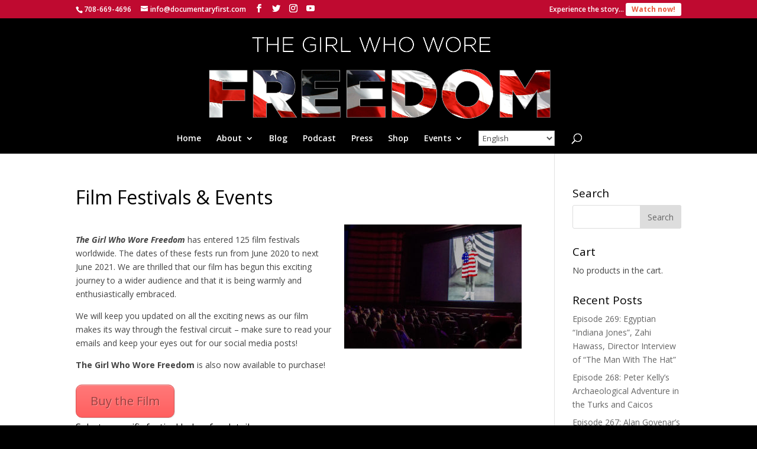

--- FILE ---
content_type: text/html; charset=UTF-8
request_url: https://thegirlwhoworefreedom.com/festivals/
body_size: 31035
content:
<!DOCTYPE html>
<html lang="en-US">
<head>
	<meta charset="UTF-8" />
<meta http-equiv="X-UA-Compatible" content="IE=edge"><script type="text/javascript">(window.NREUM||(NREUM={})).init={ajax:{deny_list:["bam.nr-data.net"]},feature_flags:["soft_nav"]};(window.NREUM||(NREUM={})).loader_config={licenseKey:"NRJS-a8a4bf7bb6de7dabe3d",applicationID:"443571461",browserID:"443575738"};;/*! For license information please see nr-loader-rum-1.308.0.min.js.LICENSE.txt */
(()=>{var e,t,r={163:(e,t,r)=>{"use strict";r.d(t,{j:()=>E});var n=r(384),i=r(1741);var a=r(2555);r(860).K7.genericEvents;const s="experimental.resources",o="register",c=e=>{if(!e||"string"!=typeof e)return!1;try{document.createDocumentFragment().querySelector(e)}catch{return!1}return!0};var d=r(2614),u=r(944),l=r(8122);const f="[data-nr-mask]",g=e=>(0,l.a)(e,(()=>{const e={feature_flags:[],experimental:{allow_registered_children:!1,resources:!1},mask_selector:"*",block_selector:"[data-nr-block]",mask_input_options:{color:!1,date:!1,"datetime-local":!1,email:!1,month:!1,number:!1,range:!1,search:!1,tel:!1,text:!1,time:!1,url:!1,week:!1,textarea:!1,select:!1,password:!0}};return{ajax:{deny_list:void 0,block_internal:!0,enabled:!0,autoStart:!0},api:{get allow_registered_children(){return e.feature_flags.includes(o)||e.experimental.allow_registered_children},set allow_registered_children(t){e.experimental.allow_registered_children=t},duplicate_registered_data:!1},browser_consent_mode:{enabled:!1},distributed_tracing:{enabled:void 0,exclude_newrelic_header:void 0,cors_use_newrelic_header:void 0,cors_use_tracecontext_headers:void 0,allowed_origins:void 0},get feature_flags(){return e.feature_flags},set feature_flags(t){e.feature_flags=t},generic_events:{enabled:!0,autoStart:!0},harvest:{interval:30},jserrors:{enabled:!0,autoStart:!0},logging:{enabled:!0,autoStart:!0},metrics:{enabled:!0,autoStart:!0},obfuscate:void 0,page_action:{enabled:!0},page_view_event:{enabled:!0,autoStart:!0},page_view_timing:{enabled:!0,autoStart:!0},performance:{capture_marks:!1,capture_measures:!1,capture_detail:!0,resources:{get enabled(){return e.feature_flags.includes(s)||e.experimental.resources},set enabled(t){e.experimental.resources=t},asset_types:[],first_party_domains:[],ignore_newrelic:!0}},privacy:{cookies_enabled:!0},proxy:{assets:void 0,beacon:void 0},session:{expiresMs:d.wk,inactiveMs:d.BB},session_replay:{autoStart:!0,enabled:!1,preload:!1,sampling_rate:10,error_sampling_rate:100,collect_fonts:!1,inline_images:!1,fix_stylesheets:!0,mask_all_inputs:!0,get mask_text_selector(){return e.mask_selector},set mask_text_selector(t){c(t)?e.mask_selector="".concat(t,",").concat(f):""===t||null===t?e.mask_selector=f:(0,u.R)(5,t)},get block_class(){return"nr-block"},get ignore_class(){return"nr-ignore"},get mask_text_class(){return"nr-mask"},get block_selector(){return e.block_selector},set block_selector(t){c(t)?e.block_selector+=",".concat(t):""!==t&&(0,u.R)(6,t)},get mask_input_options(){return e.mask_input_options},set mask_input_options(t){t&&"object"==typeof t?e.mask_input_options={...t,password:!0}:(0,u.R)(7,t)}},session_trace:{enabled:!0,autoStart:!0},soft_navigations:{enabled:!0,autoStart:!0},spa:{enabled:!0,autoStart:!0},ssl:void 0,user_actions:{enabled:!0,elementAttributes:["id","className","tagName","type"]}}})());var p=r(6154),m=r(9324);let h=0;const v={buildEnv:m.F3,distMethod:m.Xs,version:m.xv,originTime:p.WN},b={consented:!1},y={appMetadata:{},get consented(){return this.session?.state?.consent||b.consented},set consented(e){b.consented=e},customTransaction:void 0,denyList:void 0,disabled:!1,harvester:void 0,isolatedBacklog:!1,isRecording:!1,loaderType:void 0,maxBytes:3e4,obfuscator:void 0,onerror:void 0,ptid:void 0,releaseIds:{},session:void 0,timeKeeper:void 0,registeredEntities:[],jsAttributesMetadata:{bytes:0},get harvestCount(){return++h}},_=e=>{const t=(0,l.a)(e,y),r=Object.keys(v).reduce((e,t)=>(e[t]={value:v[t],writable:!1,configurable:!0,enumerable:!0},e),{});return Object.defineProperties(t,r)};var w=r(5701);const x=e=>{const t=e.startsWith("http");e+="/",r.p=t?e:"https://"+e};var R=r(7836),k=r(3241);const A={accountID:void 0,trustKey:void 0,agentID:void 0,licenseKey:void 0,applicationID:void 0,xpid:void 0},S=e=>(0,l.a)(e,A),T=new Set;function E(e,t={},r,s){let{init:o,info:c,loader_config:d,runtime:u={},exposed:l=!0}=t;if(!c){const e=(0,n.pV)();o=e.init,c=e.info,d=e.loader_config}e.init=g(o||{}),e.loader_config=S(d||{}),c.jsAttributes??={},p.bv&&(c.jsAttributes.isWorker=!0),e.info=(0,a.D)(c);const f=e.init,m=[c.beacon,c.errorBeacon];T.has(e.agentIdentifier)||(f.proxy.assets&&(x(f.proxy.assets),m.push(f.proxy.assets)),f.proxy.beacon&&m.push(f.proxy.beacon),e.beacons=[...m],function(e){const t=(0,n.pV)();Object.getOwnPropertyNames(i.W.prototype).forEach(r=>{const n=i.W.prototype[r];if("function"!=typeof n||"constructor"===n)return;let a=t[r];e[r]&&!1!==e.exposed&&"micro-agent"!==e.runtime?.loaderType&&(t[r]=(...t)=>{const n=e[r](...t);return a?a(...t):n})})}(e),(0,n.US)("activatedFeatures",w.B)),u.denyList=[...f.ajax.deny_list||[],...f.ajax.block_internal?m:[]],u.ptid=e.agentIdentifier,u.loaderType=r,e.runtime=_(u),T.has(e.agentIdentifier)||(e.ee=R.ee.get(e.agentIdentifier),e.exposed=l,(0,k.W)({agentIdentifier:e.agentIdentifier,drained:!!w.B?.[e.agentIdentifier],type:"lifecycle",name:"initialize",feature:void 0,data:e.config})),T.add(e.agentIdentifier)}},384:(e,t,r)=>{"use strict";r.d(t,{NT:()=>s,US:()=>u,Zm:()=>o,bQ:()=>d,dV:()=>c,pV:()=>l});var n=r(6154),i=r(1863),a=r(1910);const s={beacon:"bam.nr-data.net",errorBeacon:"bam.nr-data.net"};function o(){return n.gm.NREUM||(n.gm.NREUM={}),void 0===n.gm.newrelic&&(n.gm.newrelic=n.gm.NREUM),n.gm.NREUM}function c(){let e=o();return e.o||(e.o={ST:n.gm.setTimeout,SI:n.gm.setImmediate||n.gm.setInterval,CT:n.gm.clearTimeout,XHR:n.gm.XMLHttpRequest,REQ:n.gm.Request,EV:n.gm.Event,PR:n.gm.Promise,MO:n.gm.MutationObserver,FETCH:n.gm.fetch,WS:n.gm.WebSocket},(0,a.i)(...Object.values(e.o))),e}function d(e,t){let r=o();r.initializedAgents??={},t.initializedAt={ms:(0,i.t)(),date:new Date},r.initializedAgents[e]=t}function u(e,t){o()[e]=t}function l(){return function(){let e=o();const t=e.info||{};e.info={beacon:s.beacon,errorBeacon:s.errorBeacon,...t}}(),function(){let e=o();const t=e.init||{};e.init={...t}}(),c(),function(){let e=o();const t=e.loader_config||{};e.loader_config={...t}}(),o()}},782:(e,t,r)=>{"use strict";r.d(t,{T:()=>n});const n=r(860).K7.pageViewTiming},860:(e,t,r)=>{"use strict";r.d(t,{$J:()=>u,K7:()=>c,P3:()=>d,XX:()=>i,Yy:()=>o,df:()=>a,qY:()=>n,v4:()=>s});const n="events",i="jserrors",a="browser/blobs",s="rum",o="browser/logs",c={ajax:"ajax",genericEvents:"generic_events",jserrors:i,logging:"logging",metrics:"metrics",pageAction:"page_action",pageViewEvent:"page_view_event",pageViewTiming:"page_view_timing",sessionReplay:"session_replay",sessionTrace:"session_trace",softNav:"soft_navigations",spa:"spa"},d={[c.pageViewEvent]:1,[c.pageViewTiming]:2,[c.metrics]:3,[c.jserrors]:4,[c.spa]:5,[c.ajax]:6,[c.sessionTrace]:7,[c.softNav]:8,[c.sessionReplay]:9,[c.logging]:10,[c.genericEvents]:11},u={[c.pageViewEvent]:s,[c.pageViewTiming]:n,[c.ajax]:n,[c.spa]:n,[c.softNav]:n,[c.metrics]:i,[c.jserrors]:i,[c.sessionTrace]:a,[c.sessionReplay]:a,[c.logging]:o,[c.genericEvents]:"ins"}},944:(e,t,r)=>{"use strict";r.d(t,{R:()=>i});var n=r(3241);function i(e,t){"function"==typeof console.debug&&(console.debug("New Relic Warning: https://github.com/newrelic/newrelic-browser-agent/blob/main/docs/warning-codes.md#".concat(e),t),(0,n.W)({agentIdentifier:null,drained:null,type:"data",name:"warn",feature:"warn",data:{code:e,secondary:t}}))}},1687:(e,t,r)=>{"use strict";r.d(t,{Ak:()=>d,Ze:()=>f,x3:()=>u});var n=r(3241),i=r(7836),a=r(3606),s=r(860),o=r(2646);const c={};function d(e,t){const r={staged:!1,priority:s.P3[t]||0};l(e),c[e].get(t)||c[e].set(t,r)}function u(e,t){e&&c[e]&&(c[e].get(t)&&c[e].delete(t),p(e,t,!1),c[e].size&&g(e))}function l(e){if(!e)throw new Error("agentIdentifier required");c[e]||(c[e]=new Map)}function f(e="",t="feature",r=!1){if(l(e),!e||!c[e].get(t)||r)return p(e,t);c[e].get(t).staged=!0,g(e)}function g(e){const t=Array.from(c[e]);t.every(([e,t])=>t.staged)&&(t.sort((e,t)=>e[1].priority-t[1].priority),t.forEach(([t])=>{c[e].delete(t),p(e,t)}))}function p(e,t,r=!0){const s=e?i.ee.get(e):i.ee,c=a.i.handlers;if(!s.aborted&&s.backlog&&c){if((0,n.W)({agentIdentifier:e,type:"lifecycle",name:"drain",feature:t}),r){const e=s.backlog[t],r=c[t];if(r){for(let t=0;e&&t<e.length;++t)m(e[t],r);Object.entries(r).forEach(([e,t])=>{Object.values(t||{}).forEach(t=>{t[0]?.on&&t[0]?.context()instanceof o.y&&t[0].on(e,t[1])})})}}s.isolatedBacklog||delete c[t],s.backlog[t]=null,s.emit("drain-"+t,[])}}function m(e,t){var r=e[1];Object.values(t[r]||{}).forEach(t=>{var r=e[0];if(t[0]===r){var n=t[1],i=e[3],a=e[2];n.apply(i,a)}})}},1738:(e,t,r)=>{"use strict";r.d(t,{U:()=>g,Y:()=>f});var n=r(3241),i=r(9908),a=r(1863),s=r(944),o=r(5701),c=r(3969),d=r(8362),u=r(860),l=r(4261);function f(e,t,r,a){const f=a||r;!f||f[e]&&f[e]!==d.d.prototype[e]||(f[e]=function(){(0,i.p)(c.xV,["API/"+e+"/called"],void 0,u.K7.metrics,r.ee),(0,n.W)({agentIdentifier:r.agentIdentifier,drained:!!o.B?.[r.agentIdentifier],type:"data",name:"api",feature:l.Pl+e,data:{}});try{return t.apply(this,arguments)}catch(e){(0,s.R)(23,e)}})}function g(e,t,r,n,s){const o=e.info;null===r?delete o.jsAttributes[t]:o.jsAttributes[t]=r,(s||null===r)&&(0,i.p)(l.Pl+n,[(0,a.t)(),t,r],void 0,"session",e.ee)}},1741:(e,t,r)=>{"use strict";r.d(t,{W:()=>a});var n=r(944),i=r(4261);class a{#e(e,...t){if(this[e]!==a.prototype[e])return this[e](...t);(0,n.R)(35,e)}addPageAction(e,t){return this.#e(i.hG,e,t)}register(e){return this.#e(i.eY,e)}recordCustomEvent(e,t){return this.#e(i.fF,e,t)}setPageViewName(e,t){return this.#e(i.Fw,e,t)}setCustomAttribute(e,t,r){return this.#e(i.cD,e,t,r)}noticeError(e,t){return this.#e(i.o5,e,t)}setUserId(e,t=!1){return this.#e(i.Dl,e,t)}setApplicationVersion(e){return this.#e(i.nb,e)}setErrorHandler(e){return this.#e(i.bt,e)}addRelease(e,t){return this.#e(i.k6,e,t)}log(e,t){return this.#e(i.$9,e,t)}start(){return this.#e(i.d3)}finished(e){return this.#e(i.BL,e)}recordReplay(){return this.#e(i.CH)}pauseReplay(){return this.#e(i.Tb)}addToTrace(e){return this.#e(i.U2,e)}setCurrentRouteName(e){return this.#e(i.PA,e)}interaction(e){return this.#e(i.dT,e)}wrapLogger(e,t,r){return this.#e(i.Wb,e,t,r)}measure(e,t){return this.#e(i.V1,e,t)}consent(e){return this.#e(i.Pv,e)}}},1863:(e,t,r)=>{"use strict";function n(){return Math.floor(performance.now())}r.d(t,{t:()=>n})},1910:(e,t,r)=>{"use strict";r.d(t,{i:()=>a});var n=r(944);const i=new Map;function a(...e){return e.every(e=>{if(i.has(e))return i.get(e);const t="function"==typeof e?e.toString():"",r=t.includes("[native code]"),a=t.includes("nrWrapper");return r||a||(0,n.R)(64,e?.name||t),i.set(e,r),r})}},2555:(e,t,r)=>{"use strict";r.d(t,{D:()=>o,f:()=>s});var n=r(384),i=r(8122);const a={beacon:n.NT.beacon,errorBeacon:n.NT.errorBeacon,licenseKey:void 0,applicationID:void 0,sa:void 0,queueTime:void 0,applicationTime:void 0,ttGuid:void 0,user:void 0,account:void 0,product:void 0,extra:void 0,jsAttributes:{},userAttributes:void 0,atts:void 0,transactionName:void 0,tNamePlain:void 0};function s(e){try{return!!e.licenseKey&&!!e.errorBeacon&&!!e.applicationID}catch(e){return!1}}const o=e=>(0,i.a)(e,a)},2614:(e,t,r)=>{"use strict";r.d(t,{BB:()=>s,H3:()=>n,g:()=>d,iL:()=>c,tS:()=>o,uh:()=>i,wk:()=>a});const n="NRBA",i="SESSION",a=144e5,s=18e5,o={STARTED:"session-started",PAUSE:"session-pause",RESET:"session-reset",RESUME:"session-resume",UPDATE:"session-update"},c={SAME_TAB:"same-tab",CROSS_TAB:"cross-tab"},d={OFF:0,FULL:1,ERROR:2}},2646:(e,t,r)=>{"use strict";r.d(t,{y:()=>n});class n{constructor(e){this.contextId=e}}},2843:(e,t,r)=>{"use strict";r.d(t,{G:()=>a,u:()=>i});var n=r(3878);function i(e,t=!1,r,i){(0,n.DD)("visibilitychange",function(){if(t)return void("hidden"===document.visibilityState&&e());e(document.visibilityState)},r,i)}function a(e,t,r){(0,n.sp)("pagehide",e,t,r)}},3241:(e,t,r)=>{"use strict";r.d(t,{W:()=>a});var n=r(6154);const i="newrelic";function a(e={}){try{n.gm.dispatchEvent(new CustomEvent(i,{detail:e}))}catch(e){}}},3606:(e,t,r)=>{"use strict";r.d(t,{i:()=>a});var n=r(9908);a.on=s;var i=a.handlers={};function a(e,t,r,a){s(a||n.d,i,e,t,r)}function s(e,t,r,i,a){a||(a="feature"),e||(e=n.d);var s=t[a]=t[a]||{};(s[r]=s[r]||[]).push([e,i])}},3878:(e,t,r)=>{"use strict";function n(e,t){return{capture:e,passive:!1,signal:t}}function i(e,t,r=!1,i){window.addEventListener(e,t,n(r,i))}function a(e,t,r=!1,i){document.addEventListener(e,t,n(r,i))}r.d(t,{DD:()=>a,jT:()=>n,sp:()=>i})},3969:(e,t,r)=>{"use strict";r.d(t,{TZ:()=>n,XG:()=>o,rs:()=>i,xV:()=>s,z_:()=>a});const n=r(860).K7.metrics,i="sm",a="cm",s="storeSupportabilityMetrics",o="storeEventMetrics"},4234:(e,t,r)=>{"use strict";r.d(t,{W:()=>a});var n=r(7836),i=r(1687);class a{constructor(e,t){this.agentIdentifier=e,this.ee=n.ee.get(e),this.featureName=t,this.blocked=!1}deregisterDrain(){(0,i.x3)(this.agentIdentifier,this.featureName)}}},4261:(e,t,r)=>{"use strict";r.d(t,{$9:()=>d,BL:()=>o,CH:()=>g,Dl:()=>_,Fw:()=>y,PA:()=>h,Pl:()=>n,Pv:()=>k,Tb:()=>l,U2:()=>a,V1:()=>R,Wb:()=>x,bt:()=>b,cD:()=>v,d3:()=>w,dT:()=>c,eY:()=>p,fF:()=>f,hG:()=>i,k6:()=>s,nb:()=>m,o5:()=>u});const n="api-",i="addPageAction",a="addToTrace",s="addRelease",o="finished",c="interaction",d="log",u="noticeError",l="pauseReplay",f="recordCustomEvent",g="recordReplay",p="register",m="setApplicationVersion",h="setCurrentRouteName",v="setCustomAttribute",b="setErrorHandler",y="setPageViewName",_="setUserId",w="start",x="wrapLogger",R="measure",k="consent"},5289:(e,t,r)=>{"use strict";r.d(t,{GG:()=>s,Qr:()=>c,sB:()=>o});var n=r(3878),i=r(6389);function a(){return"undefined"==typeof document||"complete"===document.readyState}function s(e,t){if(a())return e();const r=(0,i.J)(e),s=setInterval(()=>{a()&&(clearInterval(s),r())},500);(0,n.sp)("load",r,t)}function o(e){if(a())return e();(0,n.DD)("DOMContentLoaded",e)}function c(e){if(a())return e();(0,n.sp)("popstate",e)}},5607:(e,t,r)=>{"use strict";r.d(t,{W:()=>n});const n=(0,r(9566).bz)()},5701:(e,t,r)=>{"use strict";r.d(t,{B:()=>a,t:()=>s});var n=r(3241);const i=new Set,a={};function s(e,t){const r=t.agentIdentifier;a[r]??={},e&&"object"==typeof e&&(i.has(r)||(t.ee.emit("rumresp",[e]),a[r]=e,i.add(r),(0,n.W)({agentIdentifier:r,loaded:!0,drained:!0,type:"lifecycle",name:"load",feature:void 0,data:e})))}},6154:(e,t,r)=>{"use strict";r.d(t,{OF:()=>c,RI:()=>i,WN:()=>u,bv:()=>a,eN:()=>l,gm:()=>s,mw:()=>o,sb:()=>d});var n=r(1863);const i="undefined"!=typeof window&&!!window.document,a="undefined"!=typeof WorkerGlobalScope&&("undefined"!=typeof self&&self instanceof WorkerGlobalScope&&self.navigator instanceof WorkerNavigator||"undefined"!=typeof globalThis&&globalThis instanceof WorkerGlobalScope&&globalThis.navigator instanceof WorkerNavigator),s=i?window:"undefined"!=typeof WorkerGlobalScope&&("undefined"!=typeof self&&self instanceof WorkerGlobalScope&&self||"undefined"!=typeof globalThis&&globalThis instanceof WorkerGlobalScope&&globalThis),o=Boolean("hidden"===s?.document?.visibilityState),c=/iPad|iPhone|iPod/.test(s.navigator?.userAgent),d=c&&"undefined"==typeof SharedWorker,u=((()=>{const e=s.navigator?.userAgent?.match(/Firefox[/\s](\d+\.\d+)/);Array.isArray(e)&&e.length>=2&&e[1]})(),Date.now()-(0,n.t)()),l=()=>"undefined"!=typeof PerformanceNavigationTiming&&s?.performance?.getEntriesByType("navigation")?.[0]?.responseStart},6389:(e,t,r)=>{"use strict";function n(e,t=500,r={}){const n=r?.leading||!1;let i;return(...r)=>{n&&void 0===i&&(e.apply(this,r),i=setTimeout(()=>{i=clearTimeout(i)},t)),n||(clearTimeout(i),i=setTimeout(()=>{e.apply(this,r)},t))}}function i(e){let t=!1;return(...r)=>{t||(t=!0,e.apply(this,r))}}r.d(t,{J:()=>i,s:()=>n})},6630:(e,t,r)=>{"use strict";r.d(t,{T:()=>n});const n=r(860).K7.pageViewEvent},7699:(e,t,r)=>{"use strict";r.d(t,{It:()=>a,KC:()=>o,No:()=>i,qh:()=>s});var n=r(860);const i=16e3,a=1e6,s="SESSION_ERROR",o={[n.K7.logging]:!0,[n.K7.genericEvents]:!1,[n.K7.jserrors]:!1,[n.K7.ajax]:!1}},7836:(e,t,r)=>{"use strict";r.d(t,{P:()=>o,ee:()=>c});var n=r(384),i=r(8990),a=r(2646),s=r(5607);const o="nr@context:".concat(s.W),c=function e(t,r){var n={},s={},u={},l=!1;try{l=16===r.length&&d.initializedAgents?.[r]?.runtime.isolatedBacklog}catch(e){}var f={on:p,addEventListener:p,removeEventListener:function(e,t){var r=n[e];if(!r)return;for(var i=0;i<r.length;i++)r[i]===t&&r.splice(i,1)},emit:function(e,r,n,i,a){!1!==a&&(a=!0);if(c.aborted&&!i)return;t&&a&&t.emit(e,r,n);var o=g(n);m(e).forEach(e=>{e.apply(o,r)});var d=v()[s[e]];d&&d.push([f,e,r,o]);return o},get:h,listeners:m,context:g,buffer:function(e,t){const r=v();if(t=t||"feature",f.aborted)return;Object.entries(e||{}).forEach(([e,n])=>{s[n]=t,t in r||(r[t]=[])})},abort:function(){f._aborted=!0,Object.keys(f.backlog).forEach(e=>{delete f.backlog[e]})},isBuffering:function(e){return!!v()[s[e]]},debugId:r,backlog:l?{}:t&&"object"==typeof t.backlog?t.backlog:{},isolatedBacklog:l};return Object.defineProperty(f,"aborted",{get:()=>{let e=f._aborted||!1;return e||(t&&(e=t.aborted),e)}}),f;function g(e){return e&&e instanceof a.y?e:e?(0,i.I)(e,o,()=>new a.y(o)):new a.y(o)}function p(e,t){n[e]=m(e).concat(t)}function m(e){return n[e]||[]}function h(t){return u[t]=u[t]||e(f,t)}function v(){return f.backlog}}(void 0,"globalEE"),d=(0,n.Zm)();d.ee||(d.ee=c)},8122:(e,t,r)=>{"use strict";r.d(t,{a:()=>i});var n=r(944);function i(e,t){try{if(!e||"object"!=typeof e)return(0,n.R)(3);if(!t||"object"!=typeof t)return(0,n.R)(4);const r=Object.create(Object.getPrototypeOf(t),Object.getOwnPropertyDescriptors(t)),a=0===Object.keys(r).length?e:r;for(let s in a)if(void 0!==e[s])try{if(null===e[s]){r[s]=null;continue}Array.isArray(e[s])&&Array.isArray(t[s])?r[s]=Array.from(new Set([...e[s],...t[s]])):"object"==typeof e[s]&&"object"==typeof t[s]?r[s]=i(e[s],t[s]):r[s]=e[s]}catch(e){r[s]||(0,n.R)(1,e)}return r}catch(e){(0,n.R)(2,e)}}},8362:(e,t,r)=>{"use strict";r.d(t,{d:()=>a});var n=r(9566),i=r(1741);class a extends i.W{agentIdentifier=(0,n.LA)(16)}},8374:(e,t,r)=>{r.nc=(()=>{try{return document?.currentScript?.nonce}catch(e){}return""})()},8990:(e,t,r)=>{"use strict";r.d(t,{I:()=>i});var n=Object.prototype.hasOwnProperty;function i(e,t,r){if(n.call(e,t))return e[t];var i=r();if(Object.defineProperty&&Object.keys)try{return Object.defineProperty(e,t,{value:i,writable:!0,enumerable:!1}),i}catch(e){}return e[t]=i,i}},9324:(e,t,r)=>{"use strict";r.d(t,{F3:()=>i,Xs:()=>a,xv:()=>n});const n="1.308.0",i="PROD",a="CDN"},9566:(e,t,r)=>{"use strict";r.d(t,{LA:()=>o,bz:()=>s});var n=r(6154);const i="xxxxxxxx-xxxx-4xxx-yxxx-xxxxxxxxxxxx";function a(e,t){return e?15&e[t]:16*Math.random()|0}function s(){const e=n.gm?.crypto||n.gm?.msCrypto;let t,r=0;return e&&e.getRandomValues&&(t=e.getRandomValues(new Uint8Array(30))),i.split("").map(e=>"x"===e?a(t,r++).toString(16):"y"===e?(3&a()|8).toString(16):e).join("")}function o(e){const t=n.gm?.crypto||n.gm?.msCrypto;let r,i=0;t&&t.getRandomValues&&(r=t.getRandomValues(new Uint8Array(e)));const s=[];for(var o=0;o<e;o++)s.push(a(r,i++).toString(16));return s.join("")}},9908:(e,t,r)=>{"use strict";r.d(t,{d:()=>n,p:()=>i});var n=r(7836).ee.get("handle");function i(e,t,r,i,a){a?(a.buffer([e],i),a.emit(e,t,r)):(n.buffer([e],i),n.emit(e,t,r))}}},n={};function i(e){var t=n[e];if(void 0!==t)return t.exports;var a=n[e]={exports:{}};return r[e](a,a.exports,i),a.exports}i.m=r,i.d=(e,t)=>{for(var r in t)i.o(t,r)&&!i.o(e,r)&&Object.defineProperty(e,r,{enumerable:!0,get:t[r]})},i.f={},i.e=e=>Promise.all(Object.keys(i.f).reduce((t,r)=>(i.f[r](e,t),t),[])),i.u=e=>"nr-rum-1.308.0.min.js",i.o=(e,t)=>Object.prototype.hasOwnProperty.call(e,t),e={},t="NRBA-1.308.0.PROD:",i.l=(r,n,a,s)=>{if(e[r])e[r].push(n);else{var o,c;if(void 0!==a)for(var d=document.getElementsByTagName("script"),u=0;u<d.length;u++){var l=d[u];if(l.getAttribute("src")==r||l.getAttribute("data-webpack")==t+a){o=l;break}}if(!o){c=!0;var f={296:"sha512-+MIMDsOcckGXa1EdWHqFNv7P+JUkd5kQwCBr3KE6uCvnsBNUrdSt4a/3/L4j4TxtnaMNjHpza2/erNQbpacJQA=="};(o=document.createElement("script")).charset="utf-8",i.nc&&o.setAttribute("nonce",i.nc),o.setAttribute("data-webpack",t+a),o.src=r,0!==o.src.indexOf(window.location.origin+"/")&&(o.crossOrigin="anonymous"),f[s]&&(o.integrity=f[s])}e[r]=[n];var g=(t,n)=>{o.onerror=o.onload=null,clearTimeout(p);var i=e[r];if(delete e[r],o.parentNode&&o.parentNode.removeChild(o),i&&i.forEach(e=>e(n)),t)return t(n)},p=setTimeout(g.bind(null,void 0,{type:"timeout",target:o}),12e4);o.onerror=g.bind(null,o.onerror),o.onload=g.bind(null,o.onload),c&&document.head.appendChild(o)}},i.r=e=>{"undefined"!=typeof Symbol&&Symbol.toStringTag&&Object.defineProperty(e,Symbol.toStringTag,{value:"Module"}),Object.defineProperty(e,"__esModule",{value:!0})},i.p="https://js-agent.newrelic.com/",(()=>{var e={374:0,840:0};i.f.j=(t,r)=>{var n=i.o(e,t)?e[t]:void 0;if(0!==n)if(n)r.push(n[2]);else{var a=new Promise((r,i)=>n=e[t]=[r,i]);r.push(n[2]=a);var s=i.p+i.u(t),o=new Error;i.l(s,r=>{if(i.o(e,t)&&(0!==(n=e[t])&&(e[t]=void 0),n)){var a=r&&("load"===r.type?"missing":r.type),s=r&&r.target&&r.target.src;o.message="Loading chunk "+t+" failed: ("+a+": "+s+")",o.name="ChunkLoadError",o.type=a,o.request=s,n[1](o)}},"chunk-"+t,t)}};var t=(t,r)=>{var n,a,[s,o,c]=r,d=0;if(s.some(t=>0!==e[t])){for(n in o)i.o(o,n)&&(i.m[n]=o[n]);if(c)c(i)}for(t&&t(r);d<s.length;d++)a=s[d],i.o(e,a)&&e[a]&&e[a][0](),e[a]=0},r=self["webpackChunk:NRBA-1.308.0.PROD"]=self["webpackChunk:NRBA-1.308.0.PROD"]||[];r.forEach(t.bind(null,0)),r.push=t.bind(null,r.push.bind(r))})(),(()=>{"use strict";i(8374);var e=i(8362),t=i(860);const r=Object.values(t.K7);var n=i(163);var a=i(9908),s=i(1863),o=i(4261),c=i(1738);var d=i(1687),u=i(4234),l=i(5289),f=i(6154),g=i(944),p=i(384);const m=e=>f.RI&&!0===e?.privacy.cookies_enabled;function h(e){return!!(0,p.dV)().o.MO&&m(e)&&!0===e?.session_trace.enabled}var v=i(6389),b=i(7699);class y extends u.W{constructor(e,t){super(e.agentIdentifier,t),this.agentRef=e,this.abortHandler=void 0,this.featAggregate=void 0,this.loadedSuccessfully=void 0,this.onAggregateImported=new Promise(e=>{this.loadedSuccessfully=e}),this.deferred=Promise.resolve(),!1===e.init[this.featureName].autoStart?this.deferred=new Promise((t,r)=>{this.ee.on("manual-start-all",(0,v.J)(()=>{(0,d.Ak)(e.agentIdentifier,this.featureName),t()}))}):(0,d.Ak)(e.agentIdentifier,t)}importAggregator(e,t,r={}){if(this.featAggregate)return;const n=async()=>{let n;await this.deferred;try{if(m(e.init)){const{setupAgentSession:t}=await i.e(296).then(i.bind(i,3305));n=t(e)}}catch(e){(0,g.R)(20,e),this.ee.emit("internal-error",[e]),(0,a.p)(b.qh,[e],void 0,this.featureName,this.ee)}try{if(!this.#t(this.featureName,n,e.init))return(0,d.Ze)(this.agentIdentifier,this.featureName),void this.loadedSuccessfully(!1);const{Aggregate:i}=await t();this.featAggregate=new i(e,r),e.runtime.harvester.initializedAggregates.push(this.featAggregate),this.loadedSuccessfully(!0)}catch(e){(0,g.R)(34,e),this.abortHandler?.(),(0,d.Ze)(this.agentIdentifier,this.featureName,!0),this.loadedSuccessfully(!1),this.ee&&this.ee.abort()}};f.RI?(0,l.GG)(()=>n(),!0):n()}#t(e,r,n){if(this.blocked)return!1;switch(e){case t.K7.sessionReplay:return h(n)&&!!r;case t.K7.sessionTrace:return!!r;default:return!0}}}var _=i(6630),w=i(2614),x=i(3241);class R extends y{static featureName=_.T;constructor(e){var t;super(e,_.T),this.setupInspectionEvents(e.agentIdentifier),t=e,(0,c.Y)(o.Fw,function(e,r){"string"==typeof e&&("/"!==e.charAt(0)&&(e="/"+e),t.runtime.customTransaction=(r||"http://custom.transaction")+e,(0,a.p)(o.Pl+o.Fw,[(0,s.t)()],void 0,void 0,t.ee))},t),this.importAggregator(e,()=>i.e(296).then(i.bind(i,3943)))}setupInspectionEvents(e){const t=(t,r)=>{t&&(0,x.W)({agentIdentifier:e,timeStamp:t.timeStamp,loaded:"complete"===t.target.readyState,type:"window",name:r,data:t.target.location+""})};(0,l.sB)(e=>{t(e,"DOMContentLoaded")}),(0,l.GG)(e=>{t(e,"load")}),(0,l.Qr)(e=>{t(e,"navigate")}),this.ee.on(w.tS.UPDATE,(t,r)=>{(0,x.W)({agentIdentifier:e,type:"lifecycle",name:"session",data:r})})}}class k extends e.d{constructor(e){var t;(super(),f.gm)?(this.features={},(0,p.bQ)(this.agentIdentifier,this),this.desiredFeatures=new Set(e.features||[]),this.desiredFeatures.add(R),(0,n.j)(this,e,e.loaderType||"agent"),t=this,(0,c.Y)(o.cD,function(e,r,n=!1){if("string"==typeof e){if(["string","number","boolean"].includes(typeof r)||null===r)return(0,c.U)(t,e,r,o.cD,n);(0,g.R)(40,typeof r)}else(0,g.R)(39,typeof e)},t),function(e){(0,c.Y)(o.Dl,function(t,r=!1){if("string"!=typeof t&&null!==t)return void(0,g.R)(41,typeof t);const n=e.info.jsAttributes["enduser.id"];r&&null!=n&&n!==t?(0,a.p)(o.Pl+"setUserIdAndResetSession",[t],void 0,"session",e.ee):(0,c.U)(e,"enduser.id",t,o.Dl,!0)},e)}(this),function(e){(0,c.Y)(o.nb,function(t){if("string"==typeof t||null===t)return(0,c.U)(e,"application.version",t,o.nb,!1);(0,g.R)(42,typeof t)},e)}(this),function(e){(0,c.Y)(o.d3,function(){e.ee.emit("manual-start-all")},e)}(this),function(e){(0,c.Y)(o.Pv,function(t=!0){if("boolean"==typeof t){if((0,a.p)(o.Pl+o.Pv,[t],void 0,"session",e.ee),e.runtime.consented=t,t){const t=e.features.page_view_event;t.onAggregateImported.then(e=>{const r=t.featAggregate;e&&!r.sentRum&&r.sendRum()})}}else(0,g.R)(65,typeof t)},e)}(this),this.run()):(0,g.R)(21)}get config(){return{info:this.info,init:this.init,loader_config:this.loader_config,runtime:this.runtime}}get api(){return this}run(){try{const e=function(e){const t={};return r.forEach(r=>{t[r]=!!e[r]?.enabled}),t}(this.init),n=[...this.desiredFeatures];n.sort((e,r)=>t.P3[e.featureName]-t.P3[r.featureName]),n.forEach(r=>{if(!e[r.featureName]&&r.featureName!==t.K7.pageViewEvent)return;if(r.featureName===t.K7.spa)return void(0,g.R)(67);const n=function(e){switch(e){case t.K7.ajax:return[t.K7.jserrors];case t.K7.sessionTrace:return[t.K7.ajax,t.K7.pageViewEvent];case t.K7.sessionReplay:return[t.K7.sessionTrace];case t.K7.pageViewTiming:return[t.K7.pageViewEvent];default:return[]}}(r.featureName).filter(e=>!(e in this.features));n.length>0&&(0,g.R)(36,{targetFeature:r.featureName,missingDependencies:n}),this.features[r.featureName]=new r(this)})}catch(e){(0,g.R)(22,e);for(const e in this.features)this.features[e].abortHandler?.();const t=(0,p.Zm)();delete t.initializedAgents[this.agentIdentifier]?.features,delete this.sharedAggregator;return t.ee.get(this.agentIdentifier).abort(),!1}}}var A=i(2843),S=i(782);class T extends y{static featureName=S.T;constructor(e){super(e,S.T),f.RI&&((0,A.u)(()=>(0,a.p)("docHidden",[(0,s.t)()],void 0,S.T,this.ee),!0),(0,A.G)(()=>(0,a.p)("winPagehide",[(0,s.t)()],void 0,S.T,this.ee)),this.importAggregator(e,()=>i.e(296).then(i.bind(i,2117))))}}var E=i(3969);class I extends y{static featureName=E.TZ;constructor(e){super(e,E.TZ),f.RI&&document.addEventListener("securitypolicyviolation",e=>{(0,a.p)(E.xV,["Generic/CSPViolation/Detected"],void 0,this.featureName,this.ee)}),this.importAggregator(e,()=>i.e(296).then(i.bind(i,9623)))}}new k({features:[R,T,I],loaderType:"lite"})})()})();</script>
	<link rel="pingback" href="https://thegirlwhoworefreedom.com/xmlrpc.php" />

	<script type="text/javascript">
		document.documentElement.className = 'js';
	</script>

	<!-- Facebook Pixel Code -->
<script>
!function(f,b,e,v,n,t,s)
{if(f.fbq)return;n=f.fbq=function(){n.callMethod?
n.callMethod.apply(n,arguments):n.queue.push(arguments)};
if(!f._fbq)f._fbq=n;n.push=n;n.loaded=!0;n.version='2.0';
n.queue=[];t=b.createElement(e);t.async=!0;
t.src=v;s=b.getElementsByTagName(e)[0];
s.parentNode.insertBefore(t,s)}(window,document,'script',
'https://connect.facebook.net/en_US/fbevents.js');
 fbq('init', '529787100885343');
fbq('track', 'PageView');
</script>
<noscript>
 <img height="1" width="1"
src="https://www.facebook.com/tr?id=529787100885343&ev=PageView
&noscript=1"/>
</noscript>
<!-- End Facebook Pixel Code -->

	<script>var et_site_url='https://thegirlwhoworefreedom.com';var et_post_id='3167';function et_core_page_resource_fallback(a,b){"undefined"===typeof b&&(b=a.sheet.cssRules&&0===a.sheet.cssRules.length);b&&(a.onerror=null,a.onload=null,a.href?a.href=et_site_url+"/?et_core_page_resource="+a.id+et_post_id:a.src&&(a.src=et_site_url+"/?et_core_page_resource="+a.id+et_post_id))}
</script><meta name='robots' content='index, follow, max-image-preview:large, max-snippet:-1, max-video-preview:-1' />
	<style>img:is([sizes="auto" i], [sizes^="auto," i]) { contain-intrinsic-size: 3000px 1500px }</style>
	
<!-- Google Tag Manager for WordPress by gtm4wp.com -->
<script data-cfasync="false" data-pagespeed-no-defer>
	var gtm4wp_datalayer_name = "dataLayer";
	var dataLayer = dataLayer || [];
</script>
<!-- End Google Tag Manager for WordPress by gtm4wp.com --><script>window._wca = window._wca || [];</script>

	<!-- This site is optimized with the Yoast SEO plugin v25.0 - https://yoast.com/wordpress/plugins/seo/ -->
	<title>Film Festivals &amp; Events | The Girl Who Wore Freedom</title>
	<link rel="canonical" href="https://thegirlwhoworefreedom.com/festivals/" />
	<meta property="og:locale" content="en_US" />
	<meta property="og:type" content="article" />
	<meta property="og:title" content="Film Festivals &amp; Events | The Girl Who Wore Freedom" />
	<meta property="og:description" content="The Girl Who Wore Freedom has entered 125 film festivals worldwide. The dates of these fests run from June 2020 to next June 2021. We are thrilled that our film has begun this exciting journey to a wider audience and that it is being warmly and enthusiastically embraced. We will keep you updated on all the [&hellip;]" />
	<meta property="og:url" content="https://thegirlwhoworefreedom.com/festivals/" />
	<meta property="og:site_name" content="The Girl Who Wore Freedom" />
	<meta property="article:publisher" content="https://www.facebook.com/thegirlwhoworefreedom/" />
	<meta property="article:modified_time" content="2022-11-19T21:49:09+00:00" />
	<meta property="og:image" content="https://thegirlwhoworefreedom.com/wp-content/uploads/2019/08/DSC_2130-styled-and-cropped-300x210.jpg" />
	<meta name="twitter:card" content="summary_large_image" />
	<meta name="twitter:site" content="@NormandyStories" />
	<meta name="twitter:label1" content="Est. reading time" />
	<meta name="twitter:data1" content="2 minutes" />
	<script type="application/ld+json" class="yoast-schema-graph">{"@context":"https://schema.org","@graph":[{"@type":"WebPage","@id":"https://thegirlwhoworefreedom.com/festivals/","url":"https://thegirlwhoworefreedom.com/festivals/","name":"Film Festivals & Events | The Girl Who Wore Freedom","isPartOf":{"@id":"https://thegirlwhoworefreedom.com/#website"},"primaryImageOfPage":{"@id":"https://thegirlwhoworefreedom.com/festivals/#primaryimage"},"image":{"@id":"https://thegirlwhoworefreedom.com/festivals/#primaryimage"},"thumbnailUrl":"https://thegirlwhoworefreedom.com/wp-content/uploads/2019/08/DSC_2130-styled-and-cropped-300x210.jpg","datePublished":"2019-08-07T02:50:22+00:00","dateModified":"2022-11-19T21:49:09+00:00","breadcrumb":{"@id":"https://thegirlwhoworefreedom.com/festivals/#breadcrumb"},"inLanguage":"en-US","potentialAction":[{"@type":"ReadAction","target":["https://thegirlwhoworefreedom.com/festivals/"]}]},{"@type":"ImageObject","inLanguage":"en-US","@id":"https://thegirlwhoworefreedom.com/festivals/#primaryimage","url":"https://thegirlwhoworefreedom.com/wp-content/uploads/2019/08/DSC_2130-styled-and-cropped.jpg","contentUrl":"https://thegirlwhoworefreedom.com/wp-content/uploads/2019/08/DSC_2130-styled-and-cropped.jpg","width":1600,"height":1121},{"@type":"BreadcrumbList","@id":"https://thegirlwhoworefreedom.com/festivals/#breadcrumb","itemListElement":[{"@type":"ListItem","position":1,"name":"Home","item":"https://thegirlwhoworefreedom.com/"},{"@type":"ListItem","position":2,"name":"Film Festivals &#038; Events"}]},{"@type":"WebSite","@id":"https://thegirlwhoworefreedom.com/#website","url":"https://thegirlwhoworefreedom.com/","name":"The Girl Who Wore Freedom","description":"An Untold Love Story Uncovered From The Ruins of WWII","publisher":{"@id":"https://thegirlwhoworefreedom.com/#organization"},"potentialAction":[{"@type":"SearchAction","target":{"@type":"EntryPoint","urlTemplate":"https://thegirlwhoworefreedom.com/?s={search_term_string}"},"query-input":{"@type":"PropertyValueSpecification","valueRequired":true,"valueName":"search_term_string"}}],"inLanguage":"en-US"},{"@type":"Organization","@id":"https://thegirlwhoworefreedom.com/#organization","name":"The Girl Who Wore Freedom","url":"https://thegirlwhoworefreedom.com/","logo":{"@type":"ImageObject","inLanguage":"en-US","@id":"https://thegirlwhoworefreedom.com/#/schema/logo/image/","url":"https://thegirlwhoworefreedom.com/wp-content/uploads/2018/01/title.jpg","contentUrl":"https://thegirlwhoworefreedom.com/wp-content/uploads/2018/01/title.jpg","width":1694,"height":464,"caption":"The Girl Who Wore Freedom"},"image":{"@id":"https://thegirlwhoworefreedom.com/#/schema/logo/image/"},"sameAs":["https://www.facebook.com/thegirlwhoworefreedom/","https://x.com/NormandyStories","https://www.instagram.com/normandystories/","https://www.youtube.com/channel/UCaLay3EM9WBy1kym8lpd-lw"]}]}</script>
	<!-- / Yoast SEO plugin. -->


<link rel='dns-prefetch' href='//stats.wp.com' />
<link rel='dns-prefetch' href='//fonts.googleapis.com' />
<link rel="alternate" type="application/rss+xml" title="The Girl Who Wore Freedom &raquo; Feed" href="https://thegirlwhoworefreedom.com/feed/" />
<link rel="alternate" type="application/rss+xml" title="The Girl Who Wore Freedom &raquo; Comments Feed" href="https://thegirlwhoworefreedom.com/comments/feed/" />
<script type="text/javascript">
/* <![CDATA[ */
window._wpemojiSettings = {"baseUrl":"https:\/\/s.w.org\/images\/core\/emoji\/15.1.0\/72x72\/","ext":".png","svgUrl":"https:\/\/s.w.org\/images\/core\/emoji\/15.1.0\/svg\/","svgExt":".svg","source":{"concatemoji":"https:\/\/thegirlwhoworefreedom.com\/wp-includes\/js\/wp-emoji-release.min.js?ver=6.8.1"}};
/*! This file is auto-generated */
!function(i,n){var o,s,e;function c(e){try{var t={supportTests:e,timestamp:(new Date).valueOf()};sessionStorage.setItem(o,JSON.stringify(t))}catch(e){}}function p(e,t,n){e.clearRect(0,0,e.canvas.width,e.canvas.height),e.fillText(t,0,0);var t=new Uint32Array(e.getImageData(0,0,e.canvas.width,e.canvas.height).data),r=(e.clearRect(0,0,e.canvas.width,e.canvas.height),e.fillText(n,0,0),new Uint32Array(e.getImageData(0,0,e.canvas.width,e.canvas.height).data));return t.every(function(e,t){return e===r[t]})}function u(e,t,n){switch(t){case"flag":return n(e,"\ud83c\udff3\ufe0f\u200d\u26a7\ufe0f","\ud83c\udff3\ufe0f\u200b\u26a7\ufe0f")?!1:!n(e,"\ud83c\uddfa\ud83c\uddf3","\ud83c\uddfa\u200b\ud83c\uddf3")&&!n(e,"\ud83c\udff4\udb40\udc67\udb40\udc62\udb40\udc65\udb40\udc6e\udb40\udc67\udb40\udc7f","\ud83c\udff4\u200b\udb40\udc67\u200b\udb40\udc62\u200b\udb40\udc65\u200b\udb40\udc6e\u200b\udb40\udc67\u200b\udb40\udc7f");case"emoji":return!n(e,"\ud83d\udc26\u200d\ud83d\udd25","\ud83d\udc26\u200b\ud83d\udd25")}return!1}function f(e,t,n){var r="undefined"!=typeof WorkerGlobalScope&&self instanceof WorkerGlobalScope?new OffscreenCanvas(300,150):i.createElement("canvas"),a=r.getContext("2d",{willReadFrequently:!0}),o=(a.textBaseline="top",a.font="600 32px Arial",{});return e.forEach(function(e){o[e]=t(a,e,n)}),o}function t(e){var t=i.createElement("script");t.src=e,t.defer=!0,i.head.appendChild(t)}"undefined"!=typeof Promise&&(o="wpEmojiSettingsSupports",s=["flag","emoji"],n.supports={everything:!0,everythingExceptFlag:!0},e=new Promise(function(e){i.addEventListener("DOMContentLoaded",e,{once:!0})}),new Promise(function(t){var n=function(){try{var e=JSON.parse(sessionStorage.getItem(o));if("object"==typeof e&&"number"==typeof e.timestamp&&(new Date).valueOf()<e.timestamp+604800&&"object"==typeof e.supportTests)return e.supportTests}catch(e){}return null}();if(!n){if("undefined"!=typeof Worker&&"undefined"!=typeof OffscreenCanvas&&"undefined"!=typeof URL&&URL.createObjectURL&&"undefined"!=typeof Blob)try{var e="postMessage("+f.toString()+"("+[JSON.stringify(s),u.toString(),p.toString()].join(",")+"));",r=new Blob([e],{type:"text/javascript"}),a=new Worker(URL.createObjectURL(r),{name:"wpTestEmojiSupports"});return void(a.onmessage=function(e){c(n=e.data),a.terminate(),t(n)})}catch(e){}c(n=f(s,u,p))}t(n)}).then(function(e){for(var t in e)n.supports[t]=e[t],n.supports.everything=n.supports.everything&&n.supports[t],"flag"!==t&&(n.supports.everythingExceptFlag=n.supports.everythingExceptFlag&&n.supports[t]);n.supports.everythingExceptFlag=n.supports.everythingExceptFlag&&!n.supports.flag,n.DOMReady=!1,n.readyCallback=function(){n.DOMReady=!0}}).then(function(){return e}).then(function(){var e;n.supports.everything||(n.readyCallback(),(e=n.source||{}).concatemoji?t(e.concatemoji):e.wpemoji&&e.twemoji&&(t(e.twemoji),t(e.wpemoji)))}))}((window,document),window._wpemojiSettings);
/* ]]> */
</script>
<meta content="Normandy v.V.0.2" name="generator"/><link rel='stylesheet' id='pt-cv-public-style-css' href='https://thegirlwhoworefreedom.com/wp-content/plugins/content-views-query-and-display-post-page/public/assets/css/cv.css?ver=4.1' type='text/css' media='all' />
<link rel='stylesheet' id='pt-cv-public-pro-style-css' href='https://thegirlwhoworefreedom.com/wp-content/plugins/pt-content-views-pro/public/assets/css/cvpro.min.css?ver=5.7.1' type='text/css' media='all' />
<style id='wp-emoji-styles-inline-css' type='text/css'>

	img.wp-smiley, img.emoji {
		display: inline !important;
		border: none !important;
		box-shadow: none !important;
		height: 1em !important;
		width: 1em !important;
		margin: 0 0.07em !important;
		vertical-align: -0.1em !important;
		background: none !important;
		padding: 0 !important;
	}
</style>
<link rel='stylesheet' id='wp-block-library-css' href='https://thegirlwhoworefreedom.com/wp-includes/css/dist/block-library/style.min.css?ver=6.8.1' type='text/css' media='all' />
<style id='classic-theme-styles-inline-css' type='text/css'>
/*! This file is auto-generated */
.wp-block-button__link{color:#fff;background-color:#32373c;border-radius:9999px;box-shadow:none;text-decoration:none;padding:calc(.667em + 2px) calc(1.333em + 2px);font-size:1.125em}.wp-block-file__button{background:#32373c;color:#fff;text-decoration:none}
</style>
<link rel='stylesheet' id='mediaelement-css' href='https://thegirlwhoworefreedom.com/wp-includes/js/mediaelement/mediaelementplayer-legacy.min.css?ver=4.2.17' type='text/css' media='all' />
<link rel='stylesheet' id='wp-mediaelement-css' href='https://thegirlwhoworefreedom.com/wp-includes/js/mediaelement/wp-mediaelement.min.css?ver=6.8.1' type='text/css' media='all' />
<style id='jetpack-sharing-buttons-style-inline-css' type='text/css'>
.jetpack-sharing-buttons__services-list{display:flex;flex-direction:row;flex-wrap:wrap;gap:0;list-style-type:none;margin:5px;padding:0}.jetpack-sharing-buttons__services-list.has-small-icon-size{font-size:12px}.jetpack-sharing-buttons__services-list.has-normal-icon-size{font-size:16px}.jetpack-sharing-buttons__services-list.has-large-icon-size{font-size:24px}.jetpack-sharing-buttons__services-list.has-huge-icon-size{font-size:36px}@media print{.jetpack-sharing-buttons__services-list{display:none!important}}.editor-styles-wrapper .wp-block-jetpack-sharing-buttons{gap:0;padding-inline-start:0}ul.jetpack-sharing-buttons__services-list.has-background{padding:1.25em 2.375em}
</style>
<style id='global-styles-inline-css' type='text/css'>
:root{--wp--preset--aspect-ratio--square: 1;--wp--preset--aspect-ratio--4-3: 4/3;--wp--preset--aspect-ratio--3-4: 3/4;--wp--preset--aspect-ratio--3-2: 3/2;--wp--preset--aspect-ratio--2-3: 2/3;--wp--preset--aspect-ratio--16-9: 16/9;--wp--preset--aspect-ratio--9-16: 9/16;--wp--preset--color--black: #000000;--wp--preset--color--cyan-bluish-gray: #abb8c3;--wp--preset--color--white: #ffffff;--wp--preset--color--pale-pink: #f78da7;--wp--preset--color--vivid-red: #cf2e2e;--wp--preset--color--luminous-vivid-orange: #ff6900;--wp--preset--color--luminous-vivid-amber: #fcb900;--wp--preset--color--light-green-cyan: #7bdcb5;--wp--preset--color--vivid-green-cyan: #00d084;--wp--preset--color--pale-cyan-blue: #8ed1fc;--wp--preset--color--vivid-cyan-blue: #0693e3;--wp--preset--color--vivid-purple: #9b51e0;--wp--preset--gradient--vivid-cyan-blue-to-vivid-purple: linear-gradient(135deg,rgba(6,147,227,1) 0%,rgb(155,81,224) 100%);--wp--preset--gradient--light-green-cyan-to-vivid-green-cyan: linear-gradient(135deg,rgb(122,220,180) 0%,rgb(0,208,130) 100%);--wp--preset--gradient--luminous-vivid-amber-to-luminous-vivid-orange: linear-gradient(135deg,rgba(252,185,0,1) 0%,rgba(255,105,0,1) 100%);--wp--preset--gradient--luminous-vivid-orange-to-vivid-red: linear-gradient(135deg,rgba(255,105,0,1) 0%,rgb(207,46,46) 100%);--wp--preset--gradient--very-light-gray-to-cyan-bluish-gray: linear-gradient(135deg,rgb(238,238,238) 0%,rgb(169,184,195) 100%);--wp--preset--gradient--cool-to-warm-spectrum: linear-gradient(135deg,rgb(74,234,220) 0%,rgb(151,120,209) 20%,rgb(207,42,186) 40%,rgb(238,44,130) 60%,rgb(251,105,98) 80%,rgb(254,248,76) 100%);--wp--preset--gradient--blush-light-purple: linear-gradient(135deg,rgb(255,206,236) 0%,rgb(152,150,240) 100%);--wp--preset--gradient--blush-bordeaux: linear-gradient(135deg,rgb(254,205,165) 0%,rgb(254,45,45) 50%,rgb(107,0,62) 100%);--wp--preset--gradient--luminous-dusk: linear-gradient(135deg,rgb(255,203,112) 0%,rgb(199,81,192) 50%,rgb(65,88,208) 100%);--wp--preset--gradient--pale-ocean: linear-gradient(135deg,rgb(255,245,203) 0%,rgb(182,227,212) 50%,rgb(51,167,181) 100%);--wp--preset--gradient--electric-grass: linear-gradient(135deg,rgb(202,248,128) 0%,rgb(113,206,126) 100%);--wp--preset--gradient--midnight: linear-gradient(135deg,rgb(2,3,129) 0%,rgb(40,116,252) 100%);--wp--preset--font-size--small: 13px;--wp--preset--font-size--medium: 20px;--wp--preset--font-size--large: 36px;--wp--preset--font-size--x-large: 42px;--wp--preset--font-family--inter: "Inter", sans-serif;--wp--preset--font-family--cardo: Cardo;--wp--preset--spacing--20: 0.44rem;--wp--preset--spacing--30: 0.67rem;--wp--preset--spacing--40: 1rem;--wp--preset--spacing--50: 1.5rem;--wp--preset--spacing--60: 2.25rem;--wp--preset--spacing--70: 3.38rem;--wp--preset--spacing--80: 5.06rem;--wp--preset--shadow--natural: 6px 6px 9px rgba(0, 0, 0, 0.2);--wp--preset--shadow--deep: 12px 12px 50px rgba(0, 0, 0, 0.4);--wp--preset--shadow--sharp: 6px 6px 0px rgba(0, 0, 0, 0.2);--wp--preset--shadow--outlined: 6px 6px 0px -3px rgba(255, 255, 255, 1), 6px 6px rgba(0, 0, 0, 1);--wp--preset--shadow--crisp: 6px 6px 0px rgba(0, 0, 0, 1);}:where(.is-layout-flex){gap: 0.5em;}:where(.is-layout-grid){gap: 0.5em;}body .is-layout-flex{display: flex;}.is-layout-flex{flex-wrap: wrap;align-items: center;}.is-layout-flex > :is(*, div){margin: 0;}body .is-layout-grid{display: grid;}.is-layout-grid > :is(*, div){margin: 0;}:where(.wp-block-columns.is-layout-flex){gap: 2em;}:where(.wp-block-columns.is-layout-grid){gap: 2em;}:where(.wp-block-post-template.is-layout-flex){gap: 1.25em;}:where(.wp-block-post-template.is-layout-grid){gap: 1.25em;}.has-black-color{color: var(--wp--preset--color--black) !important;}.has-cyan-bluish-gray-color{color: var(--wp--preset--color--cyan-bluish-gray) !important;}.has-white-color{color: var(--wp--preset--color--white) !important;}.has-pale-pink-color{color: var(--wp--preset--color--pale-pink) !important;}.has-vivid-red-color{color: var(--wp--preset--color--vivid-red) !important;}.has-luminous-vivid-orange-color{color: var(--wp--preset--color--luminous-vivid-orange) !important;}.has-luminous-vivid-amber-color{color: var(--wp--preset--color--luminous-vivid-amber) !important;}.has-light-green-cyan-color{color: var(--wp--preset--color--light-green-cyan) !important;}.has-vivid-green-cyan-color{color: var(--wp--preset--color--vivid-green-cyan) !important;}.has-pale-cyan-blue-color{color: var(--wp--preset--color--pale-cyan-blue) !important;}.has-vivid-cyan-blue-color{color: var(--wp--preset--color--vivid-cyan-blue) !important;}.has-vivid-purple-color{color: var(--wp--preset--color--vivid-purple) !important;}.has-black-background-color{background-color: var(--wp--preset--color--black) !important;}.has-cyan-bluish-gray-background-color{background-color: var(--wp--preset--color--cyan-bluish-gray) !important;}.has-white-background-color{background-color: var(--wp--preset--color--white) !important;}.has-pale-pink-background-color{background-color: var(--wp--preset--color--pale-pink) !important;}.has-vivid-red-background-color{background-color: var(--wp--preset--color--vivid-red) !important;}.has-luminous-vivid-orange-background-color{background-color: var(--wp--preset--color--luminous-vivid-orange) !important;}.has-luminous-vivid-amber-background-color{background-color: var(--wp--preset--color--luminous-vivid-amber) !important;}.has-light-green-cyan-background-color{background-color: var(--wp--preset--color--light-green-cyan) !important;}.has-vivid-green-cyan-background-color{background-color: var(--wp--preset--color--vivid-green-cyan) !important;}.has-pale-cyan-blue-background-color{background-color: var(--wp--preset--color--pale-cyan-blue) !important;}.has-vivid-cyan-blue-background-color{background-color: var(--wp--preset--color--vivid-cyan-blue) !important;}.has-vivid-purple-background-color{background-color: var(--wp--preset--color--vivid-purple) !important;}.has-black-border-color{border-color: var(--wp--preset--color--black) !important;}.has-cyan-bluish-gray-border-color{border-color: var(--wp--preset--color--cyan-bluish-gray) !important;}.has-white-border-color{border-color: var(--wp--preset--color--white) !important;}.has-pale-pink-border-color{border-color: var(--wp--preset--color--pale-pink) !important;}.has-vivid-red-border-color{border-color: var(--wp--preset--color--vivid-red) !important;}.has-luminous-vivid-orange-border-color{border-color: var(--wp--preset--color--luminous-vivid-orange) !important;}.has-luminous-vivid-amber-border-color{border-color: var(--wp--preset--color--luminous-vivid-amber) !important;}.has-light-green-cyan-border-color{border-color: var(--wp--preset--color--light-green-cyan) !important;}.has-vivid-green-cyan-border-color{border-color: var(--wp--preset--color--vivid-green-cyan) !important;}.has-pale-cyan-blue-border-color{border-color: var(--wp--preset--color--pale-cyan-blue) !important;}.has-vivid-cyan-blue-border-color{border-color: var(--wp--preset--color--vivid-cyan-blue) !important;}.has-vivid-purple-border-color{border-color: var(--wp--preset--color--vivid-purple) !important;}.has-vivid-cyan-blue-to-vivid-purple-gradient-background{background: var(--wp--preset--gradient--vivid-cyan-blue-to-vivid-purple) !important;}.has-light-green-cyan-to-vivid-green-cyan-gradient-background{background: var(--wp--preset--gradient--light-green-cyan-to-vivid-green-cyan) !important;}.has-luminous-vivid-amber-to-luminous-vivid-orange-gradient-background{background: var(--wp--preset--gradient--luminous-vivid-amber-to-luminous-vivid-orange) !important;}.has-luminous-vivid-orange-to-vivid-red-gradient-background{background: var(--wp--preset--gradient--luminous-vivid-orange-to-vivid-red) !important;}.has-very-light-gray-to-cyan-bluish-gray-gradient-background{background: var(--wp--preset--gradient--very-light-gray-to-cyan-bluish-gray) !important;}.has-cool-to-warm-spectrum-gradient-background{background: var(--wp--preset--gradient--cool-to-warm-spectrum) !important;}.has-blush-light-purple-gradient-background{background: var(--wp--preset--gradient--blush-light-purple) !important;}.has-blush-bordeaux-gradient-background{background: var(--wp--preset--gradient--blush-bordeaux) !important;}.has-luminous-dusk-gradient-background{background: var(--wp--preset--gradient--luminous-dusk) !important;}.has-pale-ocean-gradient-background{background: var(--wp--preset--gradient--pale-ocean) !important;}.has-electric-grass-gradient-background{background: var(--wp--preset--gradient--electric-grass) !important;}.has-midnight-gradient-background{background: var(--wp--preset--gradient--midnight) !important;}.has-small-font-size{font-size: var(--wp--preset--font-size--small) !important;}.has-medium-font-size{font-size: var(--wp--preset--font-size--medium) !important;}.has-large-font-size{font-size: var(--wp--preset--font-size--large) !important;}.has-x-large-font-size{font-size: var(--wp--preset--font-size--x-large) !important;}
:where(.wp-block-post-template.is-layout-flex){gap: 1.25em;}:where(.wp-block-post-template.is-layout-grid){gap: 1.25em;}
:where(.wp-block-columns.is-layout-flex){gap: 2em;}:where(.wp-block-columns.is-layout-grid){gap: 2em;}
:root :where(.wp-block-pullquote){font-size: 1.5em;line-height: 1.6;}
</style>
<link rel='stylesheet' id='woocommerce-layout-css' href='https://thegirlwhoworefreedom.com/wp-content/plugins/woocommerce/assets/css/woocommerce-layout.css?ver=10.4.3' type='text/css' media='all' />
<style id='woocommerce-layout-inline-css' type='text/css'>

	.infinite-scroll .woocommerce-pagination {
		display: none;
	}
</style>
<link rel='stylesheet' id='woocommerce-smallscreen-css' href='https://thegirlwhoworefreedom.com/wp-content/plugins/woocommerce/assets/css/woocommerce-smallscreen.css?ver=10.4.3' type='text/css' media='only screen and (max-width: 768px)' />
<link rel='stylesheet' id='woocommerce-general-css' href='https://thegirlwhoworefreedom.com/wp-content/plugins/woocommerce/assets/css/woocommerce.css?ver=10.4.3' type='text/css' media='all' />
<style id='woocommerce-inline-inline-css' type='text/css'>
.woocommerce form .form-row .required { visibility: visible; }
</style>
<link rel='stylesheet' id='parent-style-css' href='https://thegirlwhoworefreedom.com/wp-content/themes/Divi/style.css?ver=6.8.1' type='text/css' media='all' />
<link rel='stylesheet' id='divi-fonts-css' href='https://fonts.googleapis.com/css?family=Open+Sans:300italic,400italic,600italic,700italic,800italic,400,300,600,700,800&#038;subset=latin,latin-ext&#038;display=swap' type='text/css' media='all' />
<link rel='stylesheet' id='divi-style-css' href='https://thegirlwhoworefreedom.com/wp-content/themes/normandy/style.css?ver=4.9.2' type='text/css' media='all' />
<link rel='stylesheet' id='dashicons-css' href='https://thegirlwhoworefreedom.com/wp-includes/css/dashicons.min.css?ver=6.8.1' type='text/css' media='all' />
<script type="text/javascript" src="https://thegirlwhoworefreedom.com/wp-includes/js/jquery/jquery.min.js?ver=3.7.1" id="jquery-core-js"></script>
<script type="text/javascript" src="https://thegirlwhoworefreedom.com/wp-includes/js/jquery/jquery-migrate.min.js?ver=3.4.1" id="jquery-migrate-js"></script>
<script type="text/javascript" src="https://thegirlwhoworefreedom.com/wp-content/plugins/woocommerce/assets/js/jquery-blockui/jquery.blockUI.min.js?ver=2.7.0-wc.10.4.3" id="wc-jquery-blockui-js" defer="defer" data-wp-strategy="defer"></script>
<script type="text/javascript" id="wc-add-to-cart-js-extra">
/* <![CDATA[ */
var wc_add_to_cart_params = {"ajax_url":"\/wp-admin\/admin-ajax.php","wc_ajax_url":"\/?wc-ajax=%%endpoint%%","i18n_view_cart":"View cart","cart_url":"https:\/\/thegirlwhoworefreedom.com\/cart\/","is_cart":"","cart_redirect_after_add":"no"};
/* ]]> */
</script>
<script type="text/javascript" src="https://thegirlwhoworefreedom.com/wp-content/plugins/woocommerce/assets/js/frontend/add-to-cart.min.js?ver=10.4.3" id="wc-add-to-cart-js" defer="defer" data-wp-strategy="defer"></script>
<script type="text/javascript" src="https://thegirlwhoworefreedom.com/wp-content/plugins/woocommerce/assets/js/js-cookie/js.cookie.min.js?ver=2.1.4-wc.10.4.3" id="wc-js-cookie-js" defer="defer" data-wp-strategy="defer"></script>
<script type="text/javascript" id="woocommerce-js-extra">
/* <![CDATA[ */
var woocommerce_params = {"ajax_url":"\/wp-admin\/admin-ajax.php","wc_ajax_url":"\/?wc-ajax=%%endpoint%%","i18n_password_show":"Show password","i18n_password_hide":"Hide password"};
/* ]]> */
</script>
<script type="text/javascript" src="https://thegirlwhoworefreedom.com/wp-content/plugins/woocommerce/assets/js/frontend/woocommerce.min.js?ver=10.4.3" id="woocommerce-js" defer="defer" data-wp-strategy="defer"></script>
<script type="text/javascript" src="https://stats.wp.com/s-202604.js" id="woocommerce-analytics-js" defer="defer" data-wp-strategy="defer"></script>
<link rel="https://api.w.org/" href="https://thegirlwhoworefreedom.com/wp-json/" /><link rel="alternate" title="JSON" type="application/json" href="https://thegirlwhoworefreedom.com/wp-json/wp/v2/pages/3167" /><link rel="EditURI" type="application/rsd+xml" title="RSD" href="https://thegirlwhoworefreedom.com/xmlrpc.php?rsd" />
<meta name="generator" content="WordPress 6.8.1" />
<meta name="generator" content="WooCommerce 10.4.3" />
<link rel='shortlink' href='https://thegirlwhoworefreedom.com/?p=3167' />
<link rel="alternate" title="oEmbed (JSON)" type="application/json+oembed" href="https://thegirlwhoworefreedom.com/wp-json/oembed/1.0/embed?url=https%3A%2F%2Fthegirlwhoworefreedom.com%2Ffestivals%2F" />
<link rel="alternate" title="oEmbed (XML)" type="text/xml+oembed" href="https://thegirlwhoworefreedom.com/wp-json/oembed/1.0/embed?url=https%3A%2F%2Fthegirlwhoworefreedom.com%2Ffestivals%2F&#038;format=xml" />
	<style>img#wpstats{display:none}</style>
		<style type="text/css" id="et-bloom-custom-css">
					.et_bloom .et_bloom_optin_4 .et_bloom_form_content { background-color: #3b3b3b !important; } .et_bloom .et_bloom_optin_4 .zigzag_edge .et_bloom_form_content:before { background: linear-gradient(45deg, transparent 33.33%, #3b3b3b 33.333%, #3b3b3b 66.66%, transparent 66.66%), linear-gradient(-45deg, transparent 33.33%, #3b3b3b 33.33%, #3b3b3b 66.66%, transparent 66.66%) !important; background-size: 20px 40px !important; } .et_bloom .et_bloom_optin_4 .zigzag_edge.et_bloom_form_right .et_bloom_form_content:before, .et_bloom .et_bloom_optin_4 .zigzag_edge.et_bloom_form_left .et_bloom_form_content:before { background-size: 40px 20px !important; }
					@media only screen and ( max-width: 767px ) {.et_bloom .et_bloom_optin_4 .zigzag_edge.et_bloom_form_right .et_bloom_form_content:before, .et_bloom .et_bloom_optin_4 .zigzag_edge.et_bloom_form_left .et_bloom_form_content:before { background: linear-gradient(45deg, transparent 33.33%, #3b3b3b 33.333%, #3b3b3b 66.66%, transparent 66.66%), linear-gradient(-45deg, transparent 33.33%, #3b3b3b 33.33%, #3b3b3b 66.66%, transparent 66.66%) !important; background-size: 20px 40px !important; } }.et_bloom .et_bloom_optin_4 .et_bloom_form_container .et_bloom_form_header { background-color: #aadddd !important; } .et_bloom .et_bloom_optin_4 .et_bloom_form_content button { background-color: #c71f3d !important; } .et_bloom .et_bloom_optin_4 .et_bloom_form_content .et_bloom_fields i { color: #c71f3d !important; } .et_bloom .et_bloom_optin_4 .et_bloom_form_content .et_bloom_custom_field_radio i:before { background: #c71f3d !important; } .et_bloom .et_bloom_optin_4.et_bloom_optin .et_bloom_border_letter { background: repeating-linear-gradient( 135deg, #1062ad, #1062ad 10px, #fff 10px, #fff 20px, #f84d3b 20px, #f84d3b 30px, #fff 30px, #fff 40px ) !important; } .et_bloom .et_bloom_optin_4 .et_bloom_form_content button { background-color: #c71f3d !important; } .et_bloom .et_bloom_optin_4 .et_bloom_form_container h2, .et_bloom .et_bloom_optin_4 .et_bloom_form_container h2 span, .et_bloom .et_bloom_optin_4 .et_bloom_form_container h2 strong { font-family: "Open Sans", Helvetica, Arial, Lucida, sans-serif; }.et_bloom .et_bloom_optin_4 .et_bloom_form_container p, .et_bloom .et_bloom_optin_4 .et_bloom_form_container p span, .et_bloom .et_bloom_optin_4 .et_bloom_form_container p strong, .et_bloom .et_bloom_optin_4 .et_bloom_form_container form input, .et_bloom .et_bloom_optin_4 .et_bloom_form_container form button span { font-family: "Open Sans", Helvetica, Arial, Lucida, sans-serif; } .et_bloom .et_bloom_form_container.et_bloom_form_text_light .et_bloom_form_content input { border: 1px solid #000; text-shadow: 1px 1px #00000059; }
				</style><link rel="preload" href="https://thegirlwhoworefreedom.com/wp-content/themes/Divi/core/admin/fonts/modules.ttf" as="font" crossorigin="anonymous">
<!-- Google Tag Manager for WordPress by gtm4wp.com -->
<!-- GTM Container placement set to footer -->
<script data-cfasync="false" data-pagespeed-no-defer>
	var dataLayer_content = {"pagePostType":"page","pagePostType2":"single-page","pagePostAuthor":"Normandy Project"};
	dataLayer.push( dataLayer_content );
</script>
<script data-cfasync="false">
(function(w,d,s,l,i){w[l]=w[l]||[];w[l].push({'gtm.start':
new Date().getTime(),event:'gtm.js'});var f=d.getElementsByTagName(s)[0],
j=d.createElement(s),dl=l!='dataLayer'?'&l='+l:'';j.async=true;j.src=
'//www.googletagmanager.com/gtm.js?id='+i+dl;f.parentNode.insertBefore(j,f);
})(window,document,'script','dataLayer','GTM-TGN2ZZ9');
</script>
<!-- End Google Tag Manager for WordPress by gtm4wp.com --><meta name="viewport" content="width=device-width, initial-scale=1.0, maximum-scale=1.0, user-scalable=0" />	<noscript><style>.woocommerce-product-gallery{ opacity: 1 !important; }</style></noscript>
	<style type="text/css" id="custom-background-css">
body.custom-background { background-color: #000000; }
</style>
	<meta name="google-site-verification" content="Bw8YYOvkg-VHhCa-R4MzXxxJ0U4SZIrjx-C1_rPx3MI"><style class='wp-fonts-local' type='text/css'>
@font-face{font-family:Inter;font-style:normal;font-weight:300 900;font-display:fallback;src:url('https://thegirlwhoworefreedom.com/wp-content/plugins/woocommerce/assets/fonts/Inter-VariableFont_slnt,wght.woff2') format('woff2');font-stretch:normal;}
@font-face{font-family:Cardo;font-style:normal;font-weight:400;font-display:fallback;src:url('https://thegirlwhoworefreedom.com/wp-content/plugins/woocommerce/assets/fonts/cardo_normal_400.woff2') format('woff2');}
</style>
<link rel="icon" href="https://thegirlwhoworefreedom.com/wp-content/uploads/2020/06/cropped-Logo-Danny-Favicon-1-32x32.png" sizes="32x32" />
<link rel="icon" href="https://thegirlwhoworefreedom.com/wp-content/uploads/2020/06/cropped-Logo-Danny-Favicon-1-192x192.png" sizes="192x192" />
<link rel="apple-touch-icon" href="https://thegirlwhoworefreedom.com/wp-content/uploads/2020/06/cropped-Logo-Danny-Favicon-1-180x180.png" />
<meta name="msapplication-TileImage" content="https://thegirlwhoworefreedom.com/wp-content/uploads/2020/06/cropped-Logo-Danny-Favicon-1-270x270.png" />
<link rel="stylesheet" id="et-divi-customizer-global-cached-inline-styles" href="https://thegirlwhoworefreedom.com/wp-content/et-cache/global/et-divi-customizer-global-17668067337808.min.css" onerror="et_core_page_resource_fallback(this, true)" onload="et_core_page_resource_fallback(this)" /></head>
<body class="wp-singular page-template-default page page-id-3167 custom-background wp-theme-Divi wp-child-theme-normandy theme-Divi woocommerce-no-js et_bloom et_pb_button_helper_class et_fullwidth_nav et_fixed_nav et_show_nav et_hide_fixed_logo et_secondary_nav_enabled et_secondary_nav_two_panels et_primary_nav_dropdown_animation_fade et_secondary_nav_dropdown_animation_fade et_header_style_centered et_pb_footer_columns4 et_cover_background et_pb_gutter et_pb_gutters3 et_right_sidebar et_divi_theme et-db et_minified_js et_minified_css">
	<div id="page-container">

					<div id="top-header">
			<div class="container clearfix">

			
				<div id="et-info">
									<span id="et-info-phone">708-669-4696</span>
				
									<a href="mailto:info@documentaryfirst.com"><span id="et-info-email">info@documentaryfirst.com</span></a>
				
				<ul class="et-social-icons">

	<li class="et-social-icon et-social-facebook">
		<a href="https://www.facebook.com/DocumentaryFirst" class="icon">
			<span>Facebook</span>
		</a>
	</li>
	<li class="et-social-icon et-social-twitter">
		<a href="https://twitter.com/Doc_First" class="icon">
			<span>Twitter</span>
		</a>
	</li>
	<li class="et-social-icon et-social-instagram">
		<a href="https://www.instagram.com/documentaryfirst" class="icon">
			<span>Instagram</span>
		</a>
	</li>
	<li class="et-social-icon et-social-youtube">
		<a href="https://www.youtube.com/c/DocumentaryFirst" class="icon">
			<span>YouTube</span>
		</a>
	</li>
</ul>
				</div> <!-- #et-info -->

			
			<div class="donate-cta">Experience the story... <a href="/buynow">Watch now!</a></div>


			</div> <!-- .container -->
		</div> <!-- #top-header -->
		
	
			<header id="main-header" data-height-onload="104">
			<div class="container clearfix et_menu_container">
							<div class="logo_container">
					<span class="logo_helper"></span>
					<a href="https://thegirlwhoworefreedom.com/">
						<img src="https://thegirlwhoworefreedom.com/wp-content/uploads/2020/05/title.jpg" alt="The Girl Who Wore Freedom" id="logo" data-height-percentage="100" />
					</a>
				</div>
							<div id="et-top-navigation" data-height="104" data-fixed-height="80">
											<nav id="top-menu-nav">
						<ul id="top-menu" class="nav"><li id="menu-item-75" class="menu-item menu-item-type-post_type menu-item-object-page menu-item-home menu-item-75"><a href="https://thegirlwhoworefreedom.com/">Home</a></li>
<li id="menu-item-234" class="menu-item menu-item-type-post_type menu-item-object-page menu-item-has-children menu-item-234"><a href="https://thegirlwhoworefreedom.com/about-2/">About</a>
<ul class="sub-menu">
	<li id="menu-item-6892" class="menu-item menu-item-type-custom menu-item-object-custom menu-item-6892"><a href="https://thegirlwhoworefreedom.com/about">Our Story</a></li>
	<li id="menu-item-11342" class="menu-item menu-item-type-custom menu-item-object-custom menu-item-11342"><a href="https://givebutter.com/TGWWF">Donations</a></li>
	<li id="menu-item-186" class="menu-item menu-item-type-post_type menu-item-object-page menu-item-186"><a href="https://thegirlwhoworefreedom.com/about-2/cast/">Cast</a></li>
	<li id="menu-item-416" class="menu-item menu-item-type-post_type menu-item-object-page menu-item-416"><a href="https://thegirlwhoworefreedom.com/contact-2/">Contact</a></li>
</ul>
</li>
<li id="menu-item-1966" class="menu-item menu-item-type-post_type menu-item-object-page menu-item-1966"><a href="https://thegirlwhoworefreedom.com/blog/">Blog</a></li>
<li id="menu-item-2102" class="menu-item menu-item-type-post_type menu-item-object-page menu-item-2102"><a href="https://thegirlwhoworefreedom.com/podcast/">Podcast</a></li>
<li id="menu-item-7984" class="menu-item menu-item-type-post_type menu-item-object-page menu-item-7984"><a href="https://thegirlwhoworefreedom.com/press/">Press</a></li>
<li id="menu-item-12572" class="menu-item menu-item-type-custom menu-item-object-custom menu-item-12572"><a href="https://documentaryfirst.com/collections">Shop</a></li>
<li id="menu-item-11343" class="menu-item menu-item-type-custom menu-item-object-custom menu-item-has-children menu-item-11343"><a>Events</a>
<ul class="sub-menu">
	<li id="menu-item-12548" class="menu-item menu-item-type-custom menu-item-object-custom menu-item-12548"><a href="https://www.google.com/maps/d/u/1/edit?mid=1M6cmDo9MgEUNCBChnUb1z1gD2S04MCY&#038;usp=sharing">Upcoming Screenings</a></li>
	<li id="menu-item-12547" class="menu-item menu-item-type-custom menu-item-object-custom menu-item-12547"><a href="https://documentaryfirst.com/#bookascreening">Book a Screening</a></li>
</ul>
</li>
<li style="position:relative;" class="menu-item menu-item-gtranslate gt-menu-77477"></li></ul>						</nav>
					
					
					
										<div id="et_top_search">
						<span id="et_search_icon"></span>
					</div>
					
					<div id="et_mobile_nav_menu">
				<div class="mobile_nav closed">
					<span class="select_page">Select Page</span>
					<span class="mobile_menu_bar mobile_menu_bar_toggle"></span>
				</div>
			</div>				</div> <!-- #et-top-navigation -->
			</div> <!-- .container -->
			<div class="et_search_outer">
				<div class="container et_search_form_container">
					<form role="search" method="get" class="et-search-form" action="https://thegirlwhoworefreedom.com/">
					<input type="search" class="et-search-field" placeholder="Search &hellip;" value="" name="s" title="Search for:" />					</form>
					<span class="et_close_search_field"></span>
				</div>
			</div>
		</header> <!-- #main-header -->
			<div id="et-main-area">
	
<div id="main-content">


	<div class="container">
		<div id="content-area" class="clearfix">
			<div id="left-area">


			
				<article id="post-3167" class="post-3167 page type-page status-publish hentry">

				
					<h1 class="entry-title main_title">Film Festivals &#038; Events</h1>
				
				
					<div class="entry-content">
					<p><img decoding="async" class="alignright wp-image-3196 size-medium" src="https://thegirlwhoworefreedom.com/wp-content/uploads/2019/08/DSC_2130-styled-and-cropped-300x210.jpg" alt="" width="300" height="210" srcset="https://thegirlwhoworefreedom.com/wp-content/uploads/2019/08/DSC_2130-styled-and-cropped-300x210.jpg 300w, https://thegirlwhoworefreedom.com/wp-content/uploads/2019/08/DSC_2130-styled-and-cropped-600x420.jpg 600w, https://thegirlwhoworefreedom.com/wp-content/uploads/2019/08/DSC_2130-styled-and-cropped-768x538.jpg 768w, https://thegirlwhoworefreedom.com/wp-content/uploads/2019/08/DSC_2130-styled-and-cropped-1024x717.jpg 1024w, https://thegirlwhoworefreedom.com/wp-content/uploads/2019/08/DSC_2130-styled-and-cropped-610x427.jpg 610w, https://thegirlwhoworefreedom.com/wp-content/uploads/2019/08/DSC_2130-styled-and-cropped-1080x757.jpg 1080w, https://thegirlwhoworefreedom.com/wp-content/uploads/2019/08/DSC_2130-styled-and-cropped.jpg 1600w" sizes="(max-width: 300px) 100vw, 300px" /></p>
<p><em><strong>The Girl Who Wore Freedom</strong></em> has entered 125 film festivals worldwide. The dates of these fests run from June 2020 to next June 2021. We are thrilled that our film has begun this exciting journey to a wider audience and that it is being warmly and enthusiastically embraced.</p>
<p>We will keep you updated on all the exciting news as our film makes its way through the festival circuit &#8211; make sure to read your emails and keep your eyes out for our social media posts!</p>
<p><strong>The Girl Who Wore Freedom</strong> is also now available to purchase!</p>
<a href='https://thegirlwhoworefreedom.com/shop/dvd/' class='big-button bigred'>Buy the Film</a>
<h5>Select a specific festival below for details.</h5>
<hr />
<p>&nbsp;</p>
<h4>Upcoming Festivals &amp; Events:</h4>
<p>Coming Soon&#8230;</p>
<h4>Past Film Festivals:</h4>
<p><a title="Go to the organizer's profile" href="https://www.eventbrite.com/o/french-american-chamber-of-commerce-6690063913" target="_blank" rel="noopener noreferrer">French-American Chamber of Commerce</a>&#8211; Washington, DC, Nov 9, 2022, Screening + Q&amp;A</p>
<p><a href="https://thegirlwhoworefreedom.com/screenings/isfmf/">International Sound &amp; Film Music Festival</a>&#8211; Winner: <strong>Best Original Score Documentary</strong></p>
<p><a href="https://thegirlwhoworefreedom.com/screenings/central-states/">Central States Indie Fan Film Fest</a>&#8211; Winner: <strong>Best Feature Documentary</strong></p>
<p><a href="https://thegirlwhoworefreedom.com/screenings/boston/">Boston Film Festival</a>&#8211; Winner: <strong>Best Documentary and Best Editing</strong></p>
<p><a href="https://thegirlwhoworefreedom.com/screenings/lady-filmmakers/">Lady Filmmakers Festival</a>&#8211; Winner:<strong> Best Feature Documentary</strong></p>
<p><a href="https://thegirlwhoworefreedom.com/screenings/chagrin/">Chagrin Documentary Film Festival</a>&#8211; Winner:<strong> Emerging Filmmaker Award</strong>, Finalist: Best in Fest</p>
<p><a href="https://thegirlwhoworefreedom.com/screenings/la-femme/">LA Femme International Film Festival</a></p>
<p><a href="https://thegirlwhoworefreedom.com/screenings/mediterranean-film-festival-cannes/">Mediterranean Film Festival (Cannes)</a>&#8211; Winner: <strong>Honorable Mention</strong></p>
<p><a href="https://thegirlwhoworefreedom.com/screenings/red-rock/">Red Rock Film Festival</a>&#8211; Winner: <strong>Audience Award Documentary, </strong>Winner: <strong>Spirit of the Festival Award</strong></p>
<p><a href="https://thegirlwhoworefreedom.com/screenings/lady-filmmakers-drive-in/">Lady Filmmakers Drive-In Series</a></p>
<p><a href="https://thegirlwhoworefreedom.com/screenings/big-apple/">Big Apple Film Festival</a></p>
<p><a href="https://thegirlwhoworefreedom.com/screenings/ciff/">Chandler International Film Festival</a>&#8211; Winner: <strong>Best Woman Filmmaker</strong></p>
<p><a href="https://thegirlwhoworefreedom.com/screenings/scorpiusfest/">Scorpiusfest</a>&#8211; Winner: <strong>Best Feature Documentary</strong></p>
<p><a href="https://thegirlwhoworefreedom.com/screenings/beaufort-international-film-festival/">Beaufort International Film Festival</a>&#8211; Winner: <strong>Duty &amp; Honor Award,</strong> Winner: <strong>Audience Choice Award</strong></p>
<p><a href="https://thegirlwhoworefreedom.com/screenings/flic/">Flathead Lake International Cinemafest</a>&#8211; Winner:<strong> Best Documentary Feature, </strong>Winner: <strong>Audience Award</strong></p>
<p><a href="https://thegirlwhoworefreedom.com/screenings/omaha-film-festival/">Omaha Film Festival</a></p>
<p><a href="https://thegirlwhoworefreedom.com/?post_type=screening&amp;p=10175&amp;preview=true">54th Annual World Fest Houston</a>&#8211; Winner: <strong>Remi Award</strong></p>
<p><a href="https://thegirlwhoworefreedom.com/screenings/bucharest-film-festival/">Bucharest Film Festival</a></p>
<p><a href="https://thegirlwhoworefreedom.com/screenings/normandie-world-war-ii-international-film-festival/">Normandie-WWII International Film Festival</a>&#8211; Winner: <strong>Outstanding Documentary</strong></p>
<p><a href="https://thegirlwhoworefreedom.com/screenings/thin-line-film-festival/">Thin Line Film Festival</a></p>
<p><a href="https://thegirlwhoworefreedom.com/screenings/chagrin/">Chagrin Documentary Film Festival Encore</a></p>
<p><a href="https://thegirlwhoworefreedom.com/screenings/julien-dubuque-international-film-festival-april-18-25/">Julien Dubuque International Film Festival</a>&#8211; Winner: <strong>Best Documentary</strong></p>
<p><a href="https://thegirlwhoworefreedom.com/screenings/port-townsend-women-film-festival/">Port Townsend Women and Film Festival</a>&#8211; Winner: <strong>Audience Award</strong></p>
<p><a href="https://thegirlwhoworefreedom.com/screenings/gi-film-festival-may-18-23/">GI Film Festival</a>&#8211; Winner: <strong>Best Feature Documentary,</strong> Winner: <strong>Best First-Time Filmmaker</strong></p>
<p><a href="https://thegirlwhoworefreedom.com/screenings/red-movie-awards/">Red Movie Awards</a>&#8211; Winner: <strong>Best Editor,</strong> Winner: <strong>Best New Filmmaker,</strong> Winner: <strong>Best Feature Documentary</strong></p>
<p><a href="https://thegirlwhoworefreedom.com/screenings/red-rose-film-festival-june-3/">Red Rose Film Festival</a></p>
<p><a href="https://thegirlwhoworefreedom.com/screenings/nice-international-film-festival-may-24-28/">Nice International Film Festival</a>&#8211; Winner: <strong>Best Documentary</strong>, Nominated: Best Sound, Best Editing, Best First-Time Filmmaker, and Best History Film</p>
<p><a href="https://thegirlwhoworefreedom.com/screenings/reedy-reels-film-festival-june-4-6/">Reedy Reels Film Festival</a>&#8211; Winner: <strong>Best Veteran Film</strong></p>
<p>&nbsp;</p>
<span class="et_bloom_bottom_trigger"></span>					</div> <!-- .entry-content -->

				
				</article> <!-- .et_pb_post -->

			

			</div> <!-- #left-area -->

				<div id="sidebar">
		<div id="search-2" class="et_pb_widget widget_search"><h4 class="widgettitle">Search</h4><form role="search" method="get" id="searchform" class="searchform" action="https://thegirlwhoworefreedom.com/">
				<div>
					<label class="screen-reader-text" for="s">Search for:</label>
					<input type="text" value="" name="s" id="s" />
					<input type="submit" id="searchsubmit" value="Search" />
				</div>
			</form></div> <!-- end .et_pb_widget --><div id="woocommerce_widget_cart-2" class="et_pb_widget woocommerce widget_shopping_cart"><h4 class="widgettitle">Cart</h4><div class="widget_shopping_cart_content"></div></div> <!-- end .et_pb_widget -->
		<div id="recent-posts-2" class="et_pb_widget widget_recent_entries">
		<h4 class="widgettitle">Recent Posts</h4>
		<ul>
											<li>
					<a href="https://thegirlwhoworefreedom.com/media/podcast/episode-269-egyptian-indiana-jones-zahi-hawass-director-interview-of-the-man-with-the-hat/">Episode 269: Egyptian “Indiana Jones”, Zahi Hawass, Director Interview of “The Man With The Hat”</a>
									</li>
											<li>
					<a href="https://thegirlwhoworefreedom.com/media/podcast/episode-268-peter-kellys-archaeological-adventure-in-the-turks-and-caicos/">Episode 268: Peter Kelly’s Archaeological Adventure in the Turks and Caicos</a>
									</li>
											<li>
					<a href="https://thegirlwhoworefreedom.com/media/podcast/episode-267-alan-govenars-new-film-quiet-voices-in-a-noisy-world/">Episode 267: Alan Govenar’s New Film, “Quiet Voices in a Noisy World”</a>
									</li>
											<li>
					<a href="https://thegirlwhoworefreedom.com/media/podcast/episode-266-emmy-award-winning-producer-susan-lacy-billy-joel-and-so-it-goes-interview/">Episode 266: Emmy-Award Winning Producer, Susan Lacy, “Billy Joel: And So It Goes” Interview</a>
									</li>
											<li>
					<a href="https://thegirlwhoworefreedom.com/media/podcast/episode-265-harvesting-the-power-of-connections-the-price-of-milk-docuseries-filmmaker-interview/">Episode 265: Harvesting the Power of Connections: “The Price of Milk” Docuseries Filmmaker Interview</a>
									</li>
					</ul>

		</div> <!-- end .et_pb_widget --><div id="recent-comments-2" class="et_pb_widget widget_recent_comments"><h4 class="widgettitle">Recent Comments</h4><ul id="recentcomments"><li class="recentcomments"><span class="comment-author-link">Rose</span> on <a href="https://thegirlwhoworefreedom.com/blog/article/a-d-day-romance/#comment-185">A D-Day Romance</a></li><li class="recentcomments"><span class="comment-author-link">judith</span> on <a href="https://thegirlwhoworefreedom.com/blog/article/a-d-day-romance/#comment-184">A D-Day Romance</a></li><li class="recentcomments"><span class="comment-author-link">robin (reynolds) lohmiller</span> on <a href="https://thegirlwhoworefreedom.com/blog/article/a-d-day-romance/#comment-182">A D-Day Romance</a></li><li class="recentcomments"><span class="comment-author-link">Jen Reynolds</span> on <a href="https://thegirlwhoworefreedom.com/blog/article/a-d-day-romance/#comment-181">A D-Day Romance</a></li><li class="recentcomments"><span class="comment-author-link">Juan @ Carmen</span> on <a href="https://thegirlwhoworefreedom.com/blog/article/a-d-day-romance/#comment-180">A D-Day Romance</a></li></ul></div> <!-- end .et_pb_widget --><div id="archives-2" class="et_pb_widget widget_archive"><h4 class="widgettitle">Archives</h4>
			<ul>
					<li><a href='https://thegirlwhoworefreedom.com/2026/01/'>January 2026</a></li>
	<li><a href='https://thegirlwhoworefreedom.com/2025/12/'>December 2025</a></li>
	<li><a href='https://thegirlwhoworefreedom.com/2025/11/'>November 2025</a></li>
	<li><a href='https://thegirlwhoworefreedom.com/2025/10/'>October 2025</a></li>
	<li><a href='https://thegirlwhoworefreedom.com/2025/09/'>September 2025</a></li>
	<li><a href='https://thegirlwhoworefreedom.com/2025/08/'>August 2025</a></li>
	<li><a href='https://thegirlwhoworefreedom.com/2025/07/'>July 2025</a></li>
	<li><a href='https://thegirlwhoworefreedom.com/2025/06/'>June 2025</a></li>
	<li><a href='https://thegirlwhoworefreedom.com/2025/05/'>May 2025</a></li>
	<li><a href='https://thegirlwhoworefreedom.com/2025/04/'>April 2025</a></li>
	<li><a href='https://thegirlwhoworefreedom.com/2025/03/'>March 2025</a></li>
	<li><a href='https://thegirlwhoworefreedom.com/2025/02/'>February 2025</a></li>
	<li><a href='https://thegirlwhoworefreedom.com/2025/01/'>January 2025</a></li>
	<li><a href='https://thegirlwhoworefreedom.com/2024/12/'>December 2024</a></li>
	<li><a href='https://thegirlwhoworefreedom.com/2024/11/'>November 2024</a></li>
	<li><a href='https://thegirlwhoworefreedom.com/2024/10/'>October 2024</a></li>
	<li><a href='https://thegirlwhoworefreedom.com/2024/09/'>September 2024</a></li>
	<li><a href='https://thegirlwhoworefreedom.com/2024/08/'>August 2024</a></li>
	<li><a href='https://thegirlwhoworefreedom.com/2024/07/'>July 2024</a></li>
	<li><a href='https://thegirlwhoworefreedom.com/2024/06/'>June 2024</a></li>
	<li><a href='https://thegirlwhoworefreedom.com/2024/05/'>May 2024</a></li>
	<li><a href='https://thegirlwhoworefreedom.com/2024/04/'>April 2024</a></li>
	<li><a href='https://thegirlwhoworefreedom.com/2024/03/'>March 2024</a></li>
	<li><a href='https://thegirlwhoworefreedom.com/2024/02/'>February 2024</a></li>
	<li><a href='https://thegirlwhoworefreedom.com/2024/01/'>January 2024</a></li>
	<li><a href='https://thegirlwhoworefreedom.com/2023/12/'>December 2023</a></li>
	<li><a href='https://thegirlwhoworefreedom.com/2023/11/'>November 2023</a></li>
	<li><a href='https://thegirlwhoworefreedom.com/2023/10/'>October 2023</a></li>
	<li><a href='https://thegirlwhoworefreedom.com/2023/09/'>September 2023</a></li>
	<li><a href='https://thegirlwhoworefreedom.com/2023/08/'>August 2023</a></li>
	<li><a href='https://thegirlwhoworefreedom.com/2023/07/'>July 2023</a></li>
	<li><a href='https://thegirlwhoworefreedom.com/2023/06/'>June 2023</a></li>
	<li><a href='https://thegirlwhoworefreedom.com/2023/05/'>May 2023</a></li>
	<li><a href='https://thegirlwhoworefreedom.com/2023/04/'>April 2023</a></li>
	<li><a href='https://thegirlwhoworefreedom.com/2023/03/'>March 2023</a></li>
	<li><a href='https://thegirlwhoworefreedom.com/2023/02/'>February 2023</a></li>
	<li><a href='https://thegirlwhoworefreedom.com/2023/01/'>January 2023</a></li>
	<li><a href='https://thegirlwhoworefreedom.com/2022/12/'>December 2022</a></li>
	<li><a href='https://thegirlwhoworefreedom.com/2022/11/'>November 2022</a></li>
	<li><a href='https://thegirlwhoworefreedom.com/2022/10/'>October 2022</a></li>
	<li><a href='https://thegirlwhoworefreedom.com/2022/09/'>September 2022</a></li>
	<li><a href='https://thegirlwhoworefreedom.com/2022/08/'>August 2022</a></li>
	<li><a href='https://thegirlwhoworefreedom.com/2022/07/'>July 2022</a></li>
	<li><a href='https://thegirlwhoworefreedom.com/2022/06/'>June 2022</a></li>
	<li><a href='https://thegirlwhoworefreedom.com/2022/05/'>May 2022</a></li>
	<li><a href='https://thegirlwhoworefreedom.com/2022/04/'>April 2022</a></li>
	<li><a href='https://thegirlwhoworefreedom.com/2022/03/'>March 2022</a></li>
	<li><a href='https://thegirlwhoworefreedom.com/2022/02/'>February 2022</a></li>
	<li><a href='https://thegirlwhoworefreedom.com/2022/01/'>January 2022</a></li>
	<li><a href='https://thegirlwhoworefreedom.com/2021/12/'>December 2021</a></li>
	<li><a href='https://thegirlwhoworefreedom.com/2021/11/'>November 2021</a></li>
	<li><a href='https://thegirlwhoworefreedom.com/2021/10/'>October 2021</a></li>
	<li><a href='https://thegirlwhoworefreedom.com/2021/09/'>September 2021</a></li>
	<li><a href='https://thegirlwhoworefreedom.com/2021/08/'>August 2021</a></li>
	<li><a href='https://thegirlwhoworefreedom.com/2021/07/'>July 2021</a></li>
	<li><a href='https://thegirlwhoworefreedom.com/2021/06/'>June 2021</a></li>
	<li><a href='https://thegirlwhoworefreedom.com/2021/05/'>May 2021</a></li>
	<li><a href='https://thegirlwhoworefreedom.com/2021/04/'>April 2021</a></li>
	<li><a href='https://thegirlwhoworefreedom.com/2021/03/'>March 2021</a></li>
	<li><a href='https://thegirlwhoworefreedom.com/2021/02/'>February 2021</a></li>
	<li><a href='https://thegirlwhoworefreedom.com/2021/01/'>January 2021</a></li>
	<li><a href='https://thegirlwhoworefreedom.com/2020/12/'>December 2020</a></li>
	<li><a href='https://thegirlwhoworefreedom.com/2020/11/'>November 2020</a></li>
	<li><a href='https://thegirlwhoworefreedom.com/2020/10/'>October 2020</a></li>
	<li><a href='https://thegirlwhoworefreedom.com/2020/09/'>September 2020</a></li>
	<li><a href='https://thegirlwhoworefreedom.com/2020/08/'>August 2020</a></li>
	<li><a href='https://thegirlwhoworefreedom.com/2020/07/'>July 2020</a></li>
	<li><a href='https://thegirlwhoworefreedom.com/2020/06/'>June 2020</a></li>
	<li><a href='https://thegirlwhoworefreedom.com/2020/05/'>May 2020</a></li>
	<li><a href='https://thegirlwhoworefreedom.com/2020/04/'>April 2020</a></li>
	<li><a href='https://thegirlwhoworefreedom.com/2020/03/'>March 2020</a></li>
	<li><a href='https://thegirlwhoworefreedom.com/2020/02/'>February 2020</a></li>
	<li><a href='https://thegirlwhoworefreedom.com/2020/01/'>January 2020</a></li>
	<li><a href='https://thegirlwhoworefreedom.com/2019/12/'>December 2019</a></li>
	<li><a href='https://thegirlwhoworefreedom.com/2019/11/'>November 2019</a></li>
	<li><a href='https://thegirlwhoworefreedom.com/2019/10/'>October 2019</a></li>
	<li><a href='https://thegirlwhoworefreedom.com/2019/09/'>September 2019</a></li>
	<li><a href='https://thegirlwhoworefreedom.com/2019/08/'>August 2019</a></li>
	<li><a href='https://thegirlwhoworefreedom.com/2019/07/'>July 2019</a></li>
	<li><a href='https://thegirlwhoworefreedom.com/2019/06/'>June 2019</a></li>
	<li><a href='https://thegirlwhoworefreedom.com/2019/05/'>May 2019</a></li>
	<li><a href='https://thegirlwhoworefreedom.com/2019/04/'>April 2019</a></li>
	<li><a href='https://thegirlwhoworefreedom.com/2019/03/'>March 2019</a></li>
	<li><a href='https://thegirlwhoworefreedom.com/2019/02/'>February 2019</a></li>
	<li><a href='https://thegirlwhoworefreedom.com/2019/01/'>January 2019</a></li>
	<li><a href='https://thegirlwhoworefreedom.com/2018/12/'>December 2018</a></li>
	<li><a href='https://thegirlwhoworefreedom.com/2018/11/'>November 2018</a></li>
	<li><a href='https://thegirlwhoworefreedom.com/2018/09/'>September 2018</a></li>
	<li><a href='https://thegirlwhoworefreedom.com/2018/04/'>April 2018</a></li>
	<li><a href='https://thegirlwhoworefreedom.com/2018/02/'>February 2018</a></li>
			</ul>

			</div> <!-- end .et_pb_widget --><div id="categories-2" class="et_pb_widget widget_categories"><h4 class="widgettitle">Categories</h4>
			<ul>
					<li class="cat-item cat-item-30"><a href="https://thegirlwhoworefreedom.com/category/blog/article/">Article</a>
</li>
	<li class="cat-item cat-item-29"><a href="https://thegirlwhoworefreedom.com/category/blog/">Blog</a>
</li>
	<li class="cat-item cat-item-40"><a href="https://thegirlwhoworefreedom.com/category/media/podcast/">Documentary First Podcast</a>
</li>
	<li class="cat-item cat-item-31"><a href="https://thegirlwhoworefreedom.com/category/media/">Media</a>
</li>
	<li class="cat-item cat-item-37"><a href="https://thegirlwhoworefreedom.com/category/media/video/">Video</a>
</li>
			</ul>

			</div> <!-- end .et_pb_widget --><div id="meta-2" class="et_pb_widget widget_meta"><h4 class="widgettitle">Meta</h4>
		<ul>
						<li><a rel="nofollow" href="https://thegirlwhoworefreedom.com/wp-login.php">Log in</a></li>
			<li><a href="https://thegirlwhoworefreedom.com/feed/">Entries feed</a></li>
			<li><a href="https://thegirlwhoworefreedom.com/comments/feed/">Comments feed</a></li>

			<li><a href="https://wordpress.org/">WordPress.org</a></li>
		</ul>

		</div> <!-- end .et_pb_widget -->	</div> <!-- end #sidebar -->
		</div> <!-- #content-area -->
	</div> <!-- .container -->


</div> <!-- #main-content -->


			<footer id="main-footer">
				
<div class="container">
    <div id="footer-widgets" class="clearfix">
		<div class="footer-widget"><div id="media_image-2" class="fwidget et_pb_widget widget_media_image"><a href="https://pantheon.io"><img width="300" height="97" src="https://thegirlwhoworefreedom.com/wp-content/uploads/2020/02/newlogo-webops_New-logo-white-fist-poweredby-300x97.png" class="image wp-image-5981  attachment-medium size-medium" alt="Powered by Pantheon" style="max-width: 100%; height: auto;" decoding="async" loading="lazy" /></a></div> <!-- end .fwidget --></div> <!-- end .footer-widget --><div class="footer-widget"></div> <!-- end .footer-widget --><div class="footer-widget"></div> <!-- end .footer-widget --><div class="footer-widget"></div> <!-- end .footer-widget -->    </div> <!-- #footer-widgets -->
</div>    <!-- .container -->

		
				<div id="footer-bottom">
					<div class="container clearfix">
				<ul class="et-social-icons">

	<li class="et-social-icon et-social-facebook">
		<a href="https://www.facebook.com/DocumentaryFirst" class="icon">
			<span>Facebook</span>
		</a>
	</li>
	<li class="et-social-icon et-social-twitter">
		<a href="https://twitter.com/Doc_First" class="icon">
			<span>Twitter</span>
		</a>
	</li>
	<li class="et-social-icon et-social-instagram">
		<a href="https://www.instagram.com/documentaryfirst" class="icon">
			<span>Instagram</span>
		</a>
	</li>
	<li class="et-social-icon et-social-youtube">
		<a href="https://www.youtube.com/c/DocumentaryFirst" class="icon">
			<span>YouTube</span>
		</a>
	</li>
</ul>
<div id="footer-info">© Documentary First. All rights reserved.</div>					</div>	<!-- .container -->
				</div>
			</footer> <!-- #main-footer -->
		</div> <!-- #et-main-area -->


	</div> <!-- #page-container -->

	<script type="speculationrules">
{"prefetch":[{"source":"document","where":{"and":[{"href_matches":"\/*"},{"not":{"href_matches":["\/wp-*.php","\/wp-admin\/*","\/wp-content\/uploads\/*","\/wp-content\/*","\/wp-content\/plugins\/*","\/wp-content\/themes\/normandy\/*","\/wp-content\/themes\/Divi\/*","\/*\\?(.+)"]}},{"not":{"selector_matches":"a[rel~=\"nofollow\"]"}},{"not":{"selector_matches":".no-prefetch, .no-prefetch a"}}]},"eagerness":"conservative"}]}
</script>
<div class="et_bloom_popup et_bloom_optin et_bloom_resize et_bloom_optin_4 et_bloom_scroll" data-cookie_duration="30" data-scroll_pos="1">
							<div class="et_bloom_form_container et_bloom_popup_container et_bloom_form_bottom with_edge zigzag_edge et_bloom_with_border et_bloom_border_letter et_bloom_border_position_full et_bloom_rounded et_bloom_form_text_dark et_bloom_animation_slideup">
								
			<div class="et_bloom_form_container_wrapper clearfix">
				<div class="et_bloom_header_outer">
					<div class="et_bloom_form_header et_bloom_header_text_dark">
						<img width="185" height="186" src="https://thegirlwhoworefreedom.com/wp-content/uploads/2020/06/DDay-Celebration-Icon-trimmed.png" class="et_bloom_hide_mobile et_bloom_image_no_animation et_bloom_image" alt="" decoding="async" loading="lazy" srcset="https://thegirlwhoworefreedom.com/wp-content/uploads/2020/06/DDay-Celebration-Icon-trimmed.png 185w, https://thegirlwhoworefreedom.com/wp-content/uploads/2020/06/DDay-Celebration-Icon-trimmed-100x100.png 100w, https://thegirlwhoworefreedom.com/wp-content/uploads/2020/06/DDay-Celebration-Icon-trimmed-150x150.png 150w" sizes="auto, (max-width: 185px) 100vw, 185px" />
						<div class="et_bloom_form_text">
						<h2>Subscribe To Our Newsletter</h2><p>Join our mailing list to receive the latest news and updates from our project</p>
					</div>
						
					</div>
				</div>
				<div class="et_bloom_form_content et_bloom_3_fields et_bloom_bottom_inline">
					
					
					<form method="post" class="clearfix">
						<div class="et_bloom_fields">
							<p class="et_bloom_popup_input et_bloom_subscribe_name">
								<input placeholder="First Name" maxlength="50">
							</p>
									<p class="et_bloom_popup_input et_bloom_subscribe_last">
										<input placeholder="Last Name" maxlength="50">
									</p>
							<p class="et_bloom_popup_input et_bloom_subscribe_email">
								<input placeholder="Email">
							</p>
							
							<button data-optin_id="optin_4" data-service="mailchimp" data-list_id="2766232251" data-page_id="3167" data-account="Documentary First" data-ip_address="true" class="et_bloom_submit_subscription">
								<span class="et_bloom_subscribe_loader"></span>
								<span class="et_bloom_button_text et_bloom_button_text_color_light">SUBSCRIBE</span>
							</button>
						</div>
					</form>
					<div class="et_bloom_success_container">
						<span class="et_bloom_success_checkmark"></span>
					</div>
					<h2 class="et_bloom_success_message">You have Successfully Subscribed!</h2>
					
				</div>
			</div>
			<span class="et_bloom_close_button"></span>
							</div>
						</div>
<!-- GTM Container placement set to footer -->
<!-- Google Tag Manager (noscript) -->
				<noscript><iframe src="https://www.googletagmanager.com/ns.html?id=GTM-TGN2ZZ9" height="0" width="0" style="display:none;visibility:hidden" aria-hidden="true"></iframe></noscript>
<!-- End Google Tag Manager (noscript) -->	<script type='text/javascript'>
		(function () {
			var c = document.body.className;
			c = c.replace(/woocommerce-no-js/, 'woocommerce-js');
			document.body.className = c;
		})();
	</script>
	<!-- Global site tag (gtag.js) - Google Analytics -->
<script async src="https://www.googletagmanager.com/gtag/js?id=UA-UA-177379174-1"></script>
<script>
  window.dataLayer = window.dataLayer || [];
  function gtag(){dataLayer.push(arguments);}
  gtag('js', new Date());

  gtag('config', 'UA-177379174-1');
</script>
<link rel='stylesheet' id='et-gf-open-sans-css' href='https://fonts.googleapis.com/css?family=Open+Sans:400,700' type='text/css' media='all' />
<link rel='stylesheet' id='wc-blocks-style-css' href='https://thegirlwhoworefreedom.com/wp-content/plugins/woocommerce/assets/client/blocks/wc-blocks.css?ver=wc-10.4.3' type='text/css' media='all' />
<link rel='stylesheet' id='et_bloom-css-css' href='https://thegirlwhoworefreedom.com/wp-content/plugins/bloom/css/style.css?ver=1.3.11' type='text/css' media='all' />
<script type="text/javascript" id="pt-cv-content-views-script-js-extra">
/* <![CDATA[ */
var PT_CV_PUBLIC = {"_prefix":"pt-cv-","page_to_show":"5","_nonce":"2f39dd471f","is_admin":"","is_mobile":"","ajaxurl":"https:\/\/thegirlwhoworefreedom.com\/wp-admin\/admin-ajax.php","lang":"","loading_image_src":"data:image\/gif;base64,R0lGODlhDwAPALMPAMrKygwMDJOTkz09PZWVla+vr3p6euTk5M7OzuXl5TMzMwAAAJmZmWZmZszMzP\/\/\/yH\/[base64]\/wyVlamTi3nSdgwFNdhEJgTJoNyoB9ISYoQmdjiZPcj7EYCAeCF1gEDo4Dz2eIAAAh+QQFCgAPACwCAAAADQANAAAEM\/DJBxiYeLKdX3IJZT1FU0iIg2RNKx3OkZVnZ98ToRD4MyiDnkAh6BkNC0MvsAj0kMpHBAAh+QQFCgAPACwGAAAACQAPAAAEMDC59KpFDll73HkAA2wVY5KgiK5b0RRoI6MuzG6EQqCDMlSGheEhUAgqgUUAFRySIgAh+QQFCgAPACwCAAIADQANAAAEM\/DJKZNLND\/[base64]","is_mobile_tablet":"","sf_no_post_found":"No posts found."};
var PT_CV_PAGINATION = {"first":"\u00ab","prev":"\u2039","next":"\u203a","last":"\u00bb","goto_first":"Go to first page","goto_prev":"Go to previous page","goto_next":"Go to next page","goto_last":"Go to last page","current_page":"Current page is","goto_page":"Go to page"};
/* ]]> */
</script>
<script type="text/javascript" src="https://thegirlwhoworefreedom.com/wp-content/plugins/content-views-query-and-display-post-page/public/assets/js/cv.js?ver=4.1" id="pt-cv-content-views-script-js"></script>
<script type="text/javascript" src="https://thegirlwhoworefreedom.com/wp-content/plugins/pt-content-views-pro/public/assets/js/cvpro.min.js?ver=5.7.1" id="pt-cv-public-pro-script-js"></script>
<script type="text/javascript" src="https://thegirlwhoworefreedom.com/wp-content/plugins/duracelltomi-google-tag-manager/dist/js/gtm4wp-form-move-tracker.js?ver=1.20.3" id="gtm4wp-form-move-tracker-js"></script>
<script type="text/javascript" id="divi-custom-script-js-extra">
/* <![CDATA[ */
var DIVI = {"item_count":"%d Item","items_count":"%d Items"};
var et_shortcodes_strings = {"previous":"Previous","next":"Next"};
var et_pb_custom = {"ajaxurl":"https:\/\/thegirlwhoworefreedom.com\/wp-admin\/admin-ajax.php","images_uri":"https:\/\/thegirlwhoworefreedom.com\/wp-content\/themes\/Divi\/images","builder_images_uri":"https:\/\/thegirlwhoworefreedom.com\/wp-content\/themes\/Divi\/includes\/builder\/images","et_frontend_nonce":"ef23eafa5d","subscription_failed":"Please, check the fields below to make sure you entered the correct information.","et_ab_log_nonce":"9c2ded2479","fill_message":"Please, fill in the following fields:","contact_error_message":"Please, fix the following errors:","invalid":"Invalid email","captcha":"Captcha","prev":"Prev","previous":"Previous","next":"Next","wrong_captcha":"You entered the wrong number in captcha.","wrong_checkbox":"Checkbox","ignore_waypoints":"no","is_divi_theme_used":"1","widget_search_selector":".widget_search","ab_tests":[],"is_ab_testing_active":"","page_id":"3167","unique_test_id":"","ab_bounce_rate":"5","is_cache_plugin_active":"yes","is_shortcode_tracking":"","tinymce_uri":""}; var et_builder_utils_params = {"condition":{"diviTheme":true,"extraTheme":false},"scrollLocations":["app","top"],"builderScrollLocations":{"desktop":"app","tablet":"app","phone":"app"},"onloadScrollLocation":"app","builderType":"fe"}; var et_frontend_scripts = {"builderCssContainerPrefix":"#et-boc","builderCssLayoutPrefix":"#et-boc .et-l"};
var et_pb_box_shadow_elements = [];
var et_pb_motion_elements = {"desktop":[],"tablet":[],"phone":[]};
var et_pb_sticky_elements = [];
/* ]]> */
</script>
<script type="text/javascript" src="https://thegirlwhoworefreedom.com/wp-content/themes/Divi/js/custom.unified.js?ver=4.9.2" id="divi-custom-script-js"></script>
<script type="text/javascript" src="https://thegirlwhoworefreedom.com/wp-content/plugins/woocommerce/assets/js/sourcebuster/sourcebuster.min.js?ver=10.4.3" id="sourcebuster-js-js"></script>
<script type="text/javascript" id="wc-order-attribution-js-extra">
/* <![CDATA[ */
var wc_order_attribution = {"params":{"lifetime":1.0e-5,"session":30,"base64":false,"ajaxurl":"https:\/\/thegirlwhoworefreedom.com\/wp-admin\/admin-ajax.php","prefix":"wc_order_attribution_","allowTracking":true},"fields":{"source_type":"current.typ","referrer":"current_add.rf","utm_campaign":"current.cmp","utm_source":"current.src","utm_medium":"current.mdm","utm_content":"current.cnt","utm_id":"current.id","utm_term":"current.trm","utm_source_platform":"current.plt","utm_creative_format":"current.fmt","utm_marketing_tactic":"current.tct","session_entry":"current_add.ep","session_start_time":"current_add.fd","session_pages":"session.pgs","session_count":"udata.vst","user_agent":"udata.uag"}};
/* ]]> */
</script>
<script type="text/javascript" src="https://thegirlwhoworefreedom.com/wp-content/plugins/woocommerce/assets/js/frontend/order-attribution.min.js?ver=10.4.3" id="wc-order-attribution-js"></script>
<script type="text/javascript" src="https://thegirlwhoworefreedom.com/wp-content/plugins/woocommerce-gateway-paypal-express-checkout/assets/js/wc-gateway-ppec-order-review.js?ver=2.1.3" id="wc-gateway-ppec-order-review-js"></script>
<script type="text/javascript" src="https://thegirlwhoworefreedom.com/wp-content/themes/Divi/core/admin/js/common.js?ver=4.9.2" id="et-core-common-js"></script>
<script type="text/javascript" id="jetpack-stats-js-before">
/* <![CDATA[ */
_stq = window._stq || [];
_stq.push([ "view", JSON.parse("{\"v\":\"ext\",\"blog\":\"241050589\",\"post\":\"3167\",\"tz\":\"-6\",\"srv\":\"thegirlwhoworefreedom.com\",\"j\":\"1:14.5\"}") ]);
_stq.push([ "clickTrackerInit", "241050589", "3167" ]);
/* ]]> */
</script>
<script type="text/javascript" src="https://stats.wp.com/e-202604.js" id="jetpack-stats-js" defer="defer" data-wp-strategy="defer"></script>
<script type="text/javascript" id="gt_widget_script_11219015-js-before">
/* <![CDATA[ */
window.gtranslateSettings = /* document.write */ window.gtranslateSettings || {};window.gtranslateSettings['11219015'] = {"default_language":"en","languages":["ar","zh-CN","nl","en","fr","de","it","pt","es"],"url_structure":"none","native_language_names":1,"detect_browser_language":1,"wrapper_selector":"li.menu-item-gtranslate.gt-menu-77477","select_language_label":"Select Language","horizontal_position":"inline"};
/* ]]> */
</script><script src="https://cdn.gtranslate.net/widgets/latest/dropdown.js?ver=6.8.1" data-no-optimize="1" data-no-minify="1" data-gt-orig-url="/festivals/" data-gt-orig-domain="thegirlwhoworefreedom.com" data-gt-widget-id="11219015" defer></script><script type="text/javascript" id="wc-cart-fragments-js-extra">
/* <![CDATA[ */
var wc_cart_fragments_params = {"ajax_url":"\/wp-admin\/admin-ajax.php","wc_ajax_url":"\/?wc-ajax=%%endpoint%%","cart_hash_key":"wc_cart_hash_20d64a6227a1ed2adb253d04797abcf5","fragment_name":"wc_fragments_20d64a6227a1ed2adb253d04797abcf5","request_timeout":"5000"};
/* ]]> */
</script>
<script type="text/javascript" src="https://thegirlwhoworefreedom.com/wp-content/plugins/woocommerce/assets/js/frontend/cart-fragments.min.js?ver=10.4.3" id="wc-cart-fragments-js" defer="defer" data-wp-strategy="defer"></script>
<script type="text/javascript" src="https://thegirlwhoworefreedom.com/wp-content/plugins/bloom/js/jquery.uniform.min.js?ver=1.3.11" id="et_bloom-uniform-js-js"></script>
<script type="text/javascript" id="et_bloom-custom-js-js-extra">
/* <![CDATA[ */
var bloomSettings = {"ajaxurl":"https:\/\/thegirlwhoworefreedom.com\/wp-admin\/admin-ajax.php","pageurl":"https:\/\/thegirlwhoworefreedom.com\/festivals\/","stats_nonce":"448b1623a0","subscribe_nonce":"733cd1d561","is_user_logged_in":"not_logged"};
/* ]]> */
</script>
<script type="text/javascript" src="https://thegirlwhoworefreedom.com/wp-content/plugins/bloom/js/custom.js?ver=1.3.11" id="et_bloom-custom-js-js"></script>
<script type="text/javascript" src="https://thegirlwhoworefreedom.com/wp-content/plugins/bloom/js/idle-timer.min.js?ver=1.3.11" id="et_bloom-idle-timer-js-js"></script>
			<script type="text/javascript" id="pt-cv-custom-script-cf8fc79uxa">
			(function($){$(function(){ 
window.cvp_lf_reload_url = true; 

 });}(jQuery));			</script>
			<script type="text/javascript">window.NREUM||(NREUM={});NREUM.info={"beacon":"bam.nr-data.net","licenseKey":"NRJS-a8a4bf7bb6de7dabe3d","applicationID":"443571461","transactionName":"NVxUMBRSD0UAVRAIVgwWdwcSWg5YTkYFBlw=","queueTime":0,"applicationTime":649,"atts":"GRtXRlxIHEs=","errorBeacon":"bam.nr-data.net","agent":""}</script></body>
</html>


--- FILE ---
content_type: text/css
request_url: https://thegirlwhoworefreedom.com/wp-content/themes/normandy/style.css?ver=4.9.2
body_size: 769
content:
/*
 Theme Name:     Normandy
 Author:         Normandy Project
 Author URI:     https://thegirlwhoworefreedom.com/
 Template:       Divi
 Version:        V.0.2
 Description:   A Child Theme built using the elegantmarketplace.com Child theme maker
Developed by Andrew Palmer for Elegant Marketplace www.elegantmarketplace.com Free to use and duplicate as many times as you like
 Wordpress Version: 4.8.1
*/


/* ----------- PUT YOUR CUSTOM CSS BELOW THIS LINE -- DO NOT EDIT ABOVE THIS LINE --------------------------- */

@media only screen and (max-width: 981px) {
}
  /* Changes mobile logo to specified image */
/*
	#logo {
		content: url("https://www.thenormandystory.com/black.png") !important;
	}
}
*/
/*
#top-menu li li a:hover { background-color:#f2682a !important; }




.ds-vertical-align {
        display: flex;
        flex-direction: column;
        justify-content: center;
    }

ol, .entry-content ol, .comment-content ol,ul, .entry-content ul, .comment-content ul {
margin-left:30px;
list-style-position: outside;
}

.et_pb_cta_0.et_pb_promo .et_pb_promo_description {
padding-bottom:30px;
}
@media (max-width: 1284px) {
 #top-menu li, #top-menu li a {
 font-size: 12px;
 padding-right: 5px;
 }
 }

@media (max-width: 1185px) {
 #et_mobile_nav_menu {
 display: block;
 }

#top-menu {
 display: none;
 }
 }
/*
@media only screen and (max-width:1281px) {
#logo {
    max-height: 70% !important;
}
}
*/
/*
@media only screen and (max-width:981px) {
.et_pb_text_0{
-webkit-column-count: 1 !important; /* Chrome, Safari, Opera */
/*
-moz-column-count: 1 !important; /* Firefox */
/*
column-count: 1 !important;

}
}

.five-columns {padding:0px;display:table}

.ten-columns .et_pb_module {width: 10%; float: left;}
.nine-columns .et_pb_module {width: 11.11%; float: left;}
.eight-columns .et_pb_module {width: 12.5%; float: left;}
.seven-columns .et_pb_module {width: 14.28%; float: left;}
.six-columns .et_pb_module {width: 16.66%; float: left;}
.five-columns .et_pb_module {width: 20%; float:left;background-color:#127db9;padding:20px !important;border-left:solid #fff 5px;border-bottom:solid #fff 5px;}

@media (max-width: 1200px){
.ten-columns .et_pb_module {width: 20%;}
.nine-columns .et_pb_module {width: 33.3%;}
.eight-columns .et_pb_module {width: 25%;}
.seven-columns .et_pb_module {width: 25%;}
.six-columns .et_pb_module {width: 33.3%;}
.five-columns .et_pb_module {width: 50%;height:100%}
}

@media all and (max-width: 900px) {
.ten-columns .et_pb_module {width: 100%;}
.nine-columns .et_pb_module {width: 100%;}
.eight-columns .et_pb_module {width: 100%;}
.seven-columns .et_pb_module {width: 100%;}
.six-columns .et_pb_module {width: 100%;}
.five-columns .et_pb_module {width: 100%;}
}

.vb .et_pb_blurb_description {line-height:1.3em}
#vbh .et_pb_blurb_description {line-height:1.3em}

a.yellow {color:#fec751 !important;}
span.script {font-family:mighty_river;font-size:50px !important;}
*/
